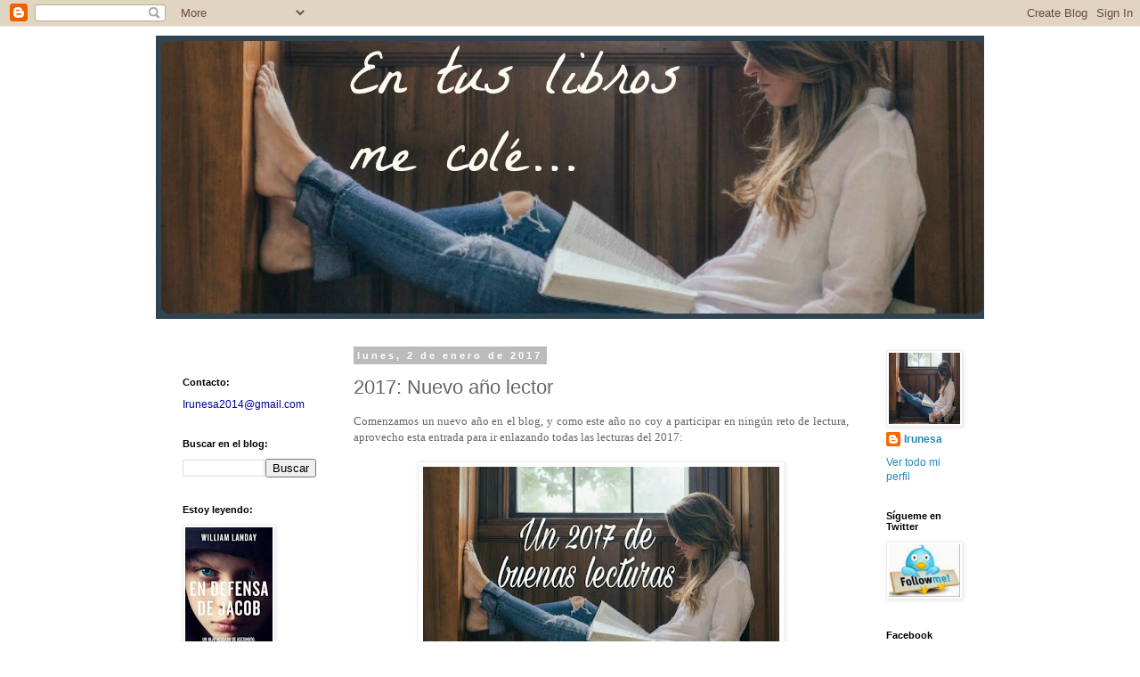

--- FILE ---
content_type: text/html; charset=UTF-8
request_url: https://entuslibrosmecole.blogspot.com/2017/01/2017-nuevo-ano-lector.html?showComment=1483353210125
body_size: 30984
content:
<!DOCTYPE html>
<html class='v2' dir='ltr' lang='es'>
<head>
<link href='https://www.blogger.com/static/v1/widgets/4128112664-css_bundle_v2.css' rel='stylesheet' type='text/css'/>
<meta content='width=1100' name='viewport'/>
<meta content='text/html; charset=UTF-8' http-equiv='Content-Type'/>
<meta content='blogger' name='generator'/>
<link href='https://entuslibrosmecole.blogspot.com/favicon.ico' rel='icon' type='image/x-icon'/>
<link href='http://entuslibrosmecole.blogspot.com/2017/01/2017-nuevo-ano-lector.html' rel='canonical'/>
<link rel="alternate" type="application/atom+xml" title="En tus libros me colé - Atom" href="https://entuslibrosmecole.blogspot.com/feeds/posts/default" />
<link rel="alternate" type="application/rss+xml" title="En tus libros me colé - RSS" href="https://entuslibrosmecole.blogspot.com/feeds/posts/default?alt=rss" />
<link rel="service.post" type="application/atom+xml" title="En tus libros me colé - Atom" href="https://www.blogger.com/feeds/2512566868735627318/posts/default" />

<link rel="alternate" type="application/atom+xml" title="En tus libros me colé - Atom" href="https://entuslibrosmecole.blogspot.com/feeds/1536070498939432089/comments/default" />
<!--Can't find substitution for tag [blog.ieCssRetrofitLinks]-->
<link href='https://blogger.googleusercontent.com/img/b/R29vZ2xl/AVvXsEil2D68Wq5LLi9scKwIZ-_PSNKT-NfuvITHJthFB77qexD5fUeY29yNyPq0XuTM7cbXPFBWiWRjs7KO_2rhQvpvCkh6Uarpbo4pCEC9WRu-qufP-4WYk1heMRBo-FAyeJnjH8fAKPmWmvY/s400/1+%25281%2529.jpg' rel='image_src'/>
<meta content='http://entuslibrosmecole.blogspot.com/2017/01/2017-nuevo-ano-lector.html' property='og:url'/>
<meta content='2017: Nuevo año lector' property='og:title'/>
<meta content='&quot;Blog sobre reseñas literarias y opiniones de libros&quot;' property='og:description'/>
<meta content='https://blogger.googleusercontent.com/img/b/R29vZ2xl/AVvXsEil2D68Wq5LLi9scKwIZ-_PSNKT-NfuvITHJthFB77qexD5fUeY29yNyPq0XuTM7cbXPFBWiWRjs7KO_2rhQvpvCkh6Uarpbo4pCEC9WRu-qufP-4WYk1heMRBo-FAyeJnjH8fAKPmWmvY/w1200-h630-p-k-no-nu/1+%25281%2529.jpg' property='og:image'/>
<title>En tus libros me colé: 2017: Nuevo año lector</title>
<style id='page-skin-1' type='text/css'><!--
/*
-----------------------------------------------
Blogger Template Style
Name:     Simple
Designer: Blogger
URL:      www.blogger.com
----------------------------------------------- */
/* Content
----------------------------------------------- */
body {
font: normal normal 12px 'Trebuchet MS', Trebuchet, Verdana, sans-serif;
color: #666666;
background: #ffffff none repeat scroll top left;
padding: 0 0 0 0;
}
html body .region-inner {
min-width: 0;
max-width: 100%;
width: auto;
}
h2 {
font-size: 22px;
}
a:link {
text-decoration:none;
color: #2288bb;
}
a:visited {
text-decoration:none;
color: #888888;
}
a:hover {
text-decoration:underline;
color: #33aaff;
}
.body-fauxcolumn-outer .fauxcolumn-inner {
background: transparent none repeat scroll top left;
_background-image: none;
}
.body-fauxcolumn-outer .cap-top {
position: absolute;
z-index: 1;
height: 400px;
width: 100%;
}
.body-fauxcolumn-outer .cap-top .cap-left {
width: 100%;
background: transparent none repeat-x scroll top left;
_background-image: none;
}
.content-outer {
-moz-box-shadow: 0 0 0 rgba(0, 0, 0, .15);
-webkit-box-shadow: 0 0 0 rgba(0, 0, 0, .15);
-goog-ms-box-shadow: 0 0 0 #333333;
box-shadow: 0 0 0 rgba(0, 0, 0, .15);
margin-bottom: 1px;
}
.content-inner {
padding: 10px 40px;
}
.content-inner {
background-color: #ffffff;
}
/* Header
----------------------------------------------- */
.header-outer {
background: transparent none repeat-x scroll 0 -400px;
_background-image: none;
}
.Header h1 {
font: normal normal 40px 'Trebuchet MS',Trebuchet,Verdana,sans-serif;
color: #000000;
text-shadow: 0 0 0 rgba(0, 0, 0, .2);
}
.Header h1 a {
color: #000000;
}
.Header .description {
font-size: 18px;
color: #000000;
}
.header-inner .Header .titlewrapper {
padding: 22px 0;
}
.header-inner .Header .descriptionwrapper {
padding: 0 0;
}
/* Tabs
----------------------------------------------- */
.tabs-inner .section:first-child {
border-top: 0 solid #dddddd;
}
.tabs-inner .section:first-child ul {
margin-top: -1px;
border-top: 1px solid #dddddd;
border-left: 1px solid #dddddd;
border-right: 1px solid #dddddd;
}
.tabs-inner .widget ul {
background: transparent none repeat-x scroll 0 -800px;
_background-image: none;
border-bottom: 1px solid #dddddd;
margin-top: 0;
margin-left: -30px;
margin-right: -30px;
}
.tabs-inner .widget li a {
display: inline-block;
padding: .6em 1em;
font: normal normal 12px 'Trebuchet MS', Trebuchet, Verdana, sans-serif;
color: #000000;
border-left: 1px solid #ffffff;
border-right: 1px solid #dddddd;
}
.tabs-inner .widget li:first-child a {
border-left: none;
}
.tabs-inner .widget li.selected a, .tabs-inner .widget li a:hover {
color: #000000;
background-color: #eeeeee;
text-decoration: none;
}
/* Columns
----------------------------------------------- */
.main-outer {
border-top: 0 solid transparent;
}
.fauxcolumn-left-outer .fauxcolumn-inner {
border-right: 1px solid transparent;
}
.fauxcolumn-right-outer .fauxcolumn-inner {
border-left: 1px solid transparent;
}
/* Headings
----------------------------------------------- */
div.widget > h2,
div.widget h2.title {
margin: 0 0 1em 0;
font: normal bold 11px 'Trebuchet MS',Trebuchet,Verdana,sans-serif;
color: #000000;
}
/* Widgets
----------------------------------------------- */
.widget .zippy {
color: #999999;
text-shadow: 2px 2px 1px rgba(0, 0, 0, .1);
}
.widget .popular-posts ul {
list-style: none;
}
/* Posts
----------------------------------------------- */
h2.date-header {
font: normal bold 11px Arial, Tahoma, Helvetica, FreeSans, sans-serif;
}
.date-header span {
background-color: #bbbbbb;
color: #ffffff;
padding: 0.4em;
letter-spacing: 3px;
margin: inherit;
}
.main-inner {
padding-top: 35px;
padding-bottom: 65px;
}
.main-inner .column-center-inner {
padding: 0 0;
}
.main-inner .column-center-inner .section {
margin: 0 1em;
}
.post {
margin: 0 0 45px 0;
}
h3.post-title, .comments h4 {
font: normal normal 22px 'Trebuchet MS',Trebuchet,Verdana,sans-serif;
margin: .75em 0 0;
}
.post-body {
font-size: 110%;
line-height: 1.4;
position: relative;
}
.post-body img, .post-body .tr-caption-container, .Profile img, .Image img,
.BlogList .item-thumbnail img {
padding: 2px;
background: #ffffff;
border: 1px solid #eeeeee;
-moz-box-shadow: 1px 1px 5px rgba(0, 0, 0, .1);
-webkit-box-shadow: 1px 1px 5px rgba(0, 0, 0, .1);
box-shadow: 1px 1px 5px rgba(0, 0, 0, .1);
}
.post-body img, .post-body .tr-caption-container {
padding: 5px;
}
.post-body .tr-caption-container {
color: #666666;
}
.post-body .tr-caption-container img {
padding: 0;
background: transparent;
border: none;
-moz-box-shadow: 0 0 0 rgba(0, 0, 0, .1);
-webkit-box-shadow: 0 0 0 rgba(0, 0, 0, .1);
box-shadow: 0 0 0 rgba(0, 0, 0, .1);
}
.post-header {
margin: 0 0 1.5em;
line-height: 1.6;
font-size: 90%;
}
.post-footer {
margin: 20px -2px 0;
padding: 5px 10px;
color: #666666;
background-color: #eeeeee;
border-bottom: 1px solid #eeeeee;
line-height: 1.6;
font-size: 90%;
}
#comments .comment-author {
padding-top: 1.5em;
border-top: 1px solid transparent;
background-position: 0 1.5em;
}
#comments .comment-author:first-child {
padding-top: 0;
border-top: none;
}
.avatar-image-container {
margin: .2em 0 0;
}
#comments .avatar-image-container img {
border: 1px solid #eeeeee;
}
/* Comments
----------------------------------------------- */
.comments .comments-content .icon.blog-author {
background-repeat: no-repeat;
background-image: url([data-uri]);
}
.comments .comments-content .loadmore a {
border-top: 1px solid #999999;
border-bottom: 1px solid #999999;
}
.comments .comment-thread.inline-thread {
background-color: #eeeeee;
}
.comments .continue {
border-top: 2px solid #999999;
}
/* Accents
---------------------------------------------- */
.section-columns td.columns-cell {
border-left: 1px solid transparent;
}
.blog-pager {
background: transparent url(https://resources.blogblog.com/blogblog/data/1kt/simple/paging_dot.png) repeat-x scroll top center;
}
.blog-pager-older-link, .home-link,
.blog-pager-newer-link {
background-color: #ffffff;
padding: 5px;
}
.footer-outer {
border-top: 1px dashed #bbbbbb;
}
/* Mobile
----------------------------------------------- */
body.mobile  {
background-size: auto;
}
.mobile .body-fauxcolumn-outer {
background: transparent none repeat scroll top left;
}
.mobile .body-fauxcolumn-outer .cap-top {
background-size: 100% auto;
}
.mobile .content-outer {
-webkit-box-shadow: 0 0 3px rgba(0, 0, 0, .15);
box-shadow: 0 0 3px rgba(0, 0, 0, .15);
}
.mobile .tabs-inner .widget ul {
margin-left: 0;
margin-right: 0;
}
.mobile .post {
margin: 0;
}
.mobile .main-inner .column-center-inner .section {
margin: 0;
}
.mobile .date-header span {
padding: 0.1em 10px;
margin: 0 -10px;
}
.mobile h3.post-title {
margin: 0;
}
.mobile .blog-pager {
background: transparent none no-repeat scroll top center;
}
.mobile .footer-outer {
border-top: none;
}
.mobile .main-inner, .mobile .footer-inner {
background-color: #ffffff;
}
.mobile-index-contents {
color: #666666;
}
.mobile-link-button {
background-color: #2288bb;
}
.mobile-link-button a:link, .mobile-link-button a:visited {
color: #ffffff;
}
.mobile .tabs-inner .section:first-child {
border-top: none;
}
.mobile .tabs-inner .PageList .widget-content {
background-color: #eeeeee;
color: #000000;
border-top: 1px solid #dddddd;
border-bottom: 1px solid #dddddd;
}
.mobile .tabs-inner .PageList .widget-content .pagelist-arrow {
border-left: 1px solid #dddddd;
}

--></style>
<style id='template-skin-1' type='text/css'><!--
body {
min-width: 1010px;
}
.content-outer, .content-fauxcolumn-outer, .region-inner {
min-width: 1010px;
max-width: 1010px;
_width: 1010px;
}
.main-inner .columns {
padding-left: 210px;
padding-right: 140px;
}
.main-inner .fauxcolumn-center-outer {
left: 210px;
right: 140px;
/* IE6 does not respect left and right together */
_width: expression(this.parentNode.offsetWidth -
parseInt("210px") -
parseInt("140px") + 'px');
}
.main-inner .fauxcolumn-left-outer {
width: 210px;
}
.main-inner .fauxcolumn-right-outer {
width: 140px;
}
.main-inner .column-left-outer {
width: 210px;
right: 100%;
margin-left: -210px;
}
.main-inner .column-right-outer {
width: 140px;
margin-right: -140px;
}
#layout {
min-width: 0;
}
#layout .content-outer {
min-width: 0;
width: 800px;
}
#layout .region-inner {
min-width: 0;
width: auto;
}
body#layout div.add_widget {
padding: 8px;
}
body#layout div.add_widget a {
margin-left: 32px;
}
--></style>
<link href='https://www.blogger.com/dyn-css/authorization.css?targetBlogID=2512566868735627318&amp;zx=bc98e4b2-40dc-4a06-bd94-b08fe8c1b6e3' media='none' onload='if(media!=&#39;all&#39;)media=&#39;all&#39;' rel='stylesheet'/><noscript><link href='https://www.blogger.com/dyn-css/authorization.css?targetBlogID=2512566868735627318&amp;zx=bc98e4b2-40dc-4a06-bd94-b08fe8c1b6e3' rel='stylesheet'/></noscript>
<meta name='google-adsense-platform-account' content='ca-host-pub-1556223355139109'/>
<meta name='google-adsense-platform-domain' content='blogspot.com'/>

</head>
<body class='loading variant-simplysimple'>
<div class='navbar section' id='navbar' name='Barra de navegación'><div class='widget Navbar' data-version='1' id='Navbar1'><script type="text/javascript">
    function setAttributeOnload(object, attribute, val) {
      if(window.addEventListener) {
        window.addEventListener('load',
          function(){ object[attribute] = val; }, false);
      } else {
        window.attachEvent('onload', function(){ object[attribute] = val; });
      }
    }
  </script>
<div id="navbar-iframe-container"></div>
<script type="text/javascript" src="https://apis.google.com/js/platform.js"></script>
<script type="text/javascript">
      gapi.load("gapi.iframes:gapi.iframes.style.bubble", function() {
        if (gapi.iframes && gapi.iframes.getContext) {
          gapi.iframes.getContext().openChild({
              url: 'https://www.blogger.com/navbar/2512566868735627318?po\x3d1536070498939432089\x26origin\x3dhttps://entuslibrosmecole.blogspot.com',
              where: document.getElementById("navbar-iframe-container"),
              id: "navbar-iframe"
          });
        }
      });
    </script><script type="text/javascript">
(function() {
var script = document.createElement('script');
script.type = 'text/javascript';
script.src = '//pagead2.googlesyndication.com/pagead/js/google_top_exp.js';
var head = document.getElementsByTagName('head')[0];
if (head) {
head.appendChild(script);
}})();
</script>
</div></div>
<div class='body-fauxcolumns'>
<div class='fauxcolumn-outer body-fauxcolumn-outer'>
<div class='cap-top'>
<div class='cap-left'></div>
<div class='cap-right'></div>
</div>
<div class='fauxborder-left'>
<div class='fauxborder-right'></div>
<div class='fauxcolumn-inner'>
</div>
</div>
<div class='cap-bottom'>
<div class='cap-left'></div>
<div class='cap-right'></div>
</div>
</div>
</div>
<div class='content'>
<div class='content-fauxcolumns'>
<div class='fauxcolumn-outer content-fauxcolumn-outer'>
<div class='cap-top'>
<div class='cap-left'></div>
<div class='cap-right'></div>
</div>
<div class='fauxborder-left'>
<div class='fauxborder-right'></div>
<div class='fauxcolumn-inner'>
</div>
</div>
<div class='cap-bottom'>
<div class='cap-left'></div>
<div class='cap-right'></div>
</div>
</div>
</div>
<div class='content-outer'>
<div class='content-cap-top cap-top'>
<div class='cap-left'></div>
<div class='cap-right'></div>
</div>
<div class='fauxborder-left content-fauxborder-left'>
<div class='fauxborder-right content-fauxborder-right'></div>
<div class='content-inner'>
<header>
<div class='header-outer'>
<div class='header-cap-top cap-top'>
<div class='cap-left'></div>
<div class='cap-right'></div>
</div>
<div class='fauxborder-left header-fauxborder-left'>
<div class='fauxborder-right header-fauxborder-right'></div>
<div class='region-inner header-inner'>
<div class='header section' id='header' name='Cabecera'><div class='widget Header' data-version='1' id='Header1'>
<div id='header-inner'>
<a href='https://entuslibrosmecole.blogspot.com/' style='display: block'>
<img alt='En tus libros me colé' height='318px; ' id='Header1_headerimg' src='https://blogger.googleusercontent.com/img/b/R29vZ2xl/AVvXsEj5alp_2D9iBapUpdYAR9k-sjHOK1tK7GroFsYIdQvPUMDFgpskbKWaZIO1gJOCdmjrJ22QRnWuypHgaMe99kYxn6uL0CLgpert55EWaHWNYQlZlZAVlYa2Vs0vkbIU51tl21kE3zfDLLI/s935/PicMonkey+Collage+azul+definitivo+con+letras.jpg' style='display: block' width='935px; '/>
</a>
</div>
</div></div>
</div>
</div>
<div class='header-cap-bottom cap-bottom'>
<div class='cap-left'></div>
<div class='cap-right'></div>
</div>
</div>
</header>
<div class='tabs-outer'>
<div class='tabs-cap-top cap-top'>
<div class='cap-left'></div>
<div class='cap-right'></div>
</div>
<div class='fauxborder-left tabs-fauxborder-left'>
<div class='fauxborder-right tabs-fauxborder-right'></div>
<div class='region-inner tabs-inner'>
<div class='tabs no-items section' id='crosscol' name='Multicolumnas'></div>
<div class='tabs no-items section' id='crosscol-overflow' name='Cross-Column 2'></div>
</div>
</div>
<div class='tabs-cap-bottom cap-bottom'>
<div class='cap-left'></div>
<div class='cap-right'></div>
</div>
</div>
<div class='main-outer'>
<div class='main-cap-top cap-top'>
<div class='cap-left'></div>
<div class='cap-right'></div>
</div>
<div class='fauxborder-left main-fauxborder-left'>
<div class='fauxborder-right main-fauxborder-right'></div>
<div class='region-inner main-inner'>
<div class='columns fauxcolumns'>
<div class='fauxcolumn-outer fauxcolumn-center-outer'>
<div class='cap-top'>
<div class='cap-left'></div>
<div class='cap-right'></div>
</div>
<div class='fauxborder-left'>
<div class='fauxborder-right'></div>
<div class='fauxcolumn-inner'>
</div>
</div>
<div class='cap-bottom'>
<div class='cap-left'></div>
<div class='cap-right'></div>
</div>
</div>
<div class='fauxcolumn-outer fauxcolumn-left-outer'>
<div class='cap-top'>
<div class='cap-left'></div>
<div class='cap-right'></div>
</div>
<div class='fauxborder-left'>
<div class='fauxborder-right'></div>
<div class='fauxcolumn-inner'>
</div>
</div>
<div class='cap-bottom'>
<div class='cap-left'></div>
<div class='cap-right'></div>
</div>
</div>
<div class='fauxcolumn-outer fauxcolumn-right-outer'>
<div class='cap-top'>
<div class='cap-left'></div>
<div class='cap-right'></div>
</div>
<div class='fauxborder-left'>
<div class='fauxborder-right'></div>
<div class='fauxcolumn-inner'>
</div>
</div>
<div class='cap-bottom'>
<div class='cap-left'></div>
<div class='cap-right'></div>
</div>
</div>
<!-- corrects IE6 width calculation -->
<div class='columns-inner'>
<div class='column-center-outer'>
<div class='column-center-inner'>
<div class='main section' id='main' name='Principal'><div class='widget Blog' data-version='1' id='Blog1'>
<div class='blog-posts hfeed'>

          <div class="date-outer">
        
<h2 class='date-header'><span>lunes, 2 de enero de 2017</span></h2>

          <div class="date-posts">
        
<div class='post-outer'>
<div class='post hentry uncustomized-post-template' itemprop='blogPost' itemscope='itemscope' itemtype='http://schema.org/BlogPosting'>
<meta content='https://blogger.googleusercontent.com/img/b/R29vZ2xl/AVvXsEil2D68Wq5LLi9scKwIZ-_PSNKT-NfuvITHJthFB77qexD5fUeY29yNyPq0XuTM7cbXPFBWiWRjs7KO_2rhQvpvCkh6Uarpbo4pCEC9WRu-qufP-4WYk1heMRBo-FAyeJnjH8fAKPmWmvY/s400/1+%25281%2529.jpg' itemprop='image_url'/>
<meta content='2512566868735627318' itemprop='blogId'/>
<meta content='1536070498939432089' itemprop='postId'/>
<a name='1536070498939432089'></a>
<h3 class='post-title entry-title' itemprop='name'>
2017: Nuevo año lector
</h3>
<div class='post-header'>
<div class='post-header-line-1'></div>
</div>
<div class='post-body entry-content' id='post-body-1536070498939432089' itemprop='description articleBody'>
<div style="text-align: justify;">
<span style="font-family: &quot;georgia&quot; , &quot;times new roman&quot; , serif;">Comenzamos un nuevo año en el blog, y como este año no coy a participar en ningún reto de lectura, aprovecho esta entrada para ir enlazando todas las lecturas del 2017:</span></div>
<div style="text-align: justify;">
<span style="font-family: &quot;georgia&quot; , &quot;times new roman&quot; , serif;"><br /></span></div>
<div style="text-align: justify;">
<div class="separator" style="clear: both; text-align: center;">
<a href="https://blogger.googleusercontent.com/img/b/R29vZ2xl/AVvXsEil2D68Wq5LLi9scKwIZ-_PSNKT-NfuvITHJthFB77qexD5fUeY29yNyPq0XuTM7cbXPFBWiWRjs7KO_2rhQvpvCkh6Uarpbo4pCEC9WRu-qufP-4WYk1heMRBo-FAyeJnjH8fAKPmWmvY/s1600/1+%25281%2529.jpg" imageanchor="1" style="margin-left: 1em; margin-right: 1em;"><img border="0" height="266" src="https://blogger.googleusercontent.com/img/b/R29vZ2xl/AVvXsEil2D68Wq5LLi9scKwIZ-_PSNKT-NfuvITHJthFB77qexD5fUeY29yNyPq0XuTM7cbXPFBWiWRjs7KO_2rhQvpvCkh6Uarpbo4pCEC9WRu-qufP-4WYk1heMRBo-FAyeJnjH8fAKPmWmvY/s400/1+%25281%2529.jpg" width="400" /></a></div>
</div>
<div style="text-align: justify;">
<div style="text-align: center;">
<u><b><span style="font-family: &quot;georgia&quot; , &quot;times new roman&quot; , serif;">Lecturas del 2017:</span></b></u></div>
</div>
<div style="text-align: justify;">
<div style="text-align: center;">
<br /></div>
<div class="separator" style="clear: both; text-align: center;">
<span style="font-family: &quot;georgia&quot; , &quot;times new roman&quot; , serif;">1-El carbonero</span></div>
<div class="separator" style="clear: both; text-align: center;">
<span style="font-family: &quot;georgia&quot; , &quot;times new roman&quot; , serif;">2-<a href="http://entuslibrosmecole.blogspot.com.es/2017/02/nada-de-carmen-laforet.html">Nada</a></span></div>
<div class="separator" style="clear: both; text-align: center;">
<span style="font-family: &quot;georgia&quot; , &quot;times new roman&quot; , serif;">3-<a href="http://entuslibrosmecole.blogspot.com.es/2017/01/las-siete-hermanas-de-lucinda-riley.html">Las siete hermanas</a></span></div>
<div class="separator" style="clear: both; text-align: center;">
<span style="font-family: &quot;georgia&quot; , &quot;times new roman&quot; , serif;">4-<a href="http://entuslibrosmecole.blogspot.com.es/2017/01/la-hermana-tormenta-de-lucinda-riley.html">La hermana tormenta</a></span></div>
<div class="separator" style="clear: both; text-align: center;">
<span style="font-family: &quot;georgia&quot; , &quot;times new roman&quot; , serif;">5-<a href="http://entuslibrosmecole.blogspot.com.es/2017/02/dias-sin-hambre-delphine-de-vigan.html">Días sin hambre</a></span></div>
<div class="separator" style="clear: both; text-align: center;">
<span style="font-family: &quot;georgia&quot; , &quot;times new roman&quot; , serif;">6-<a href="http://entuslibrosmecole.blogspot.com.es/2017/02/la-mano-izquierda-de-peter-pan-de.html">La mano izquierda de Peter Pan</a></span></div>
<div class="separator" style="clear: both; text-align: center;">
<span style="font-family: &quot;georgia&quot; , &quot;times new roman&quot; , serif;">7-<a href="http://entuslibrosmecole.blogspot.com.es/2017/02/la-hora-de-la-arana-de-james-patterson.html">La hora de la araña</a></span></div>
<div class="separator" style="clear: both; text-align: center;">
<span style="font-family: &quot;georgia&quot; , &quot;times new roman&quot; , serif;">8-<a href="http://entuslibrosmecole.blogspot.com.es/2017/01/la-escritora-de-carmen-conde.html">La escritora</a></span></div>
<div style="text-align: center;">
<span style="font-family: &quot;georgia&quot; , &quot;times new roman&quot; , serif;">9-<a href="http://entuslibrosmecole.blogspot.com.es/2017/02/la-sirena-de-gibraltar-de-leandro-perez.html">La sirena de Gibraltar</a></span></div>
<div style="text-align: center;">
<span style="font-family: &quot;georgia&quot; , &quot;times new roman&quot; , serif;">10-<a href="http://entuslibrosmecole.blogspot.com.es/2017/02/muertos-prescindibles-de-hjortth.html">Muertos Prescindibles</a></span></div>
<div style="text-align: center;">
<span style="font-family: &quot;georgia&quot; , &quot;times new roman&quot; , serif;">11-<a href="http://entuslibrosmecole.blogspot.com.es/2017/02/oskarbi-21.html">Oskarbi 21</a></span></div>
<div style="text-align: center;">
<span style="font-family: &quot;georgia&quot; , &quot;times new roman&quot; , serif;">12-<a href="http://entuslibrosmecole.blogspot.com.es/2017/02/el-amor-que-te-mereces-de-daria-bignardi.html">El amor que te mereces</a></span></div>
<div style="text-align: center;">
<span style="font-family: &quot;georgia&quot; , &quot;times new roman&quot; , serif;">13-<a href="http://entuslibrosmecole.blogspot.com.es/2017/03/el-objetivo-del-crimen-de-xrtrigo.html">El objetivo del crimen</a></span></div>
<div style="text-align: center;">
<span style="font-family: &quot;georgia&quot; , &quot;times new roman&quot; , serif;">14-<a href="http://entuslibrosmecole.blogspot.com.es/2017/03/una-vista-del-puerto-de-elizabeth-taylor.html">Una vista del puerto</a></span></div>
<div style="text-align: center;">
<span style="font-family: &quot;georgia&quot; , &quot;times new roman&quot; , serif;">15-La pareja de al lado</span></div>
<div style="text-align: center;">
<span style="font-family: &quot;georgia&quot; , &quot;times new roman&quot; , serif;">16-<a href="http://entuslibrosmecole.blogspot.com.es/2017/03/entre-el-cielo-y-lu-lorraine-fouchet.html">Entre el cielo y Lu</a></span></div>
<div style="text-align: center;">
<span style="font-family: &quot;georgia&quot; , &quot;times new roman&quot; , serif;">17-<a href="http://entuslibrosmecole.blogspot.com.es/2017/03/el-baile-de-las-luciernagas-kristin.html">El baile de las luciérnagas</a></span><br />
<div class="separator" style="clear: both;">
<span style="font-family: &quot;georgia&quot; , &quot;times new roman&quot; , serif;">18-<a href="http://entuslibrosmecole.blogspot.com.es/2017/03/el-dia-que-se-perdio-la-cordura-de.html">El día que se perdió la cordura</a></span></div>
<div class="separator" style="clear: both;">
<span style="font-family: &quot;georgia&quot; , &quot;times new roman&quot; , serif;">19-<a href="http://entuslibrosmecole.blogspot.com.es/2017/03/el-ultimo-akelarre-de-ibon-martin.html">El último akelarre</a></span></div>
<div class="separator" style="clear: both;">
<span style="font-family: &quot;georgia&quot; , &quot;times new roman&quot; , serif;">20-<a href="http://entuslibrosmecole.blogspot.com.es/2017/03/ana-de-roberto-santiago.html">Ana</a></span></div>
<div class="separator" style="clear: both;">
<span style="font-family: &quot;georgia&quot; , &quot;times new roman&quot; , serif;">21-<a href="http://entuslibrosmecole.blogspot.com.es/2017/03/la-figurante-de-b-jehoshua.html">La figurante</a></span></div>
<div class="separator" style="clear: both;">
<span style="font-family: &quot;georgia&quot; , &quot;times new roman&quot; , serif;">22-<a href="http://entuslibrosmecole.blogspot.com.es/2017/03/el-legado-de-sybille-bedford.html">El legado</a></span></div>
<div class="separator" style="clear: both;">
<span style="font-family: &quot;georgia&quot; , &quot;times new roman&quot; , serif;">23-<a href="http://entuslibrosmecole.blogspot.com.es/2017/04/la-hermana-sombra-de-lucinda-riley.html">La hermana sombra</a></span></div>
<div class="separator" style="clear: both;">
<span style="font-family: &quot;georgia&quot; , &quot;times new roman&quot; , serif;">24-<a href="http://entuslibrosmecole.blogspot.com.es/2017/04/un-lugar-donde-ir-de-maria-oruna.html">Un lugar a donde ir</a></span></div>
<div class="separator" style="clear: both;">
<span style="font-family: &quot;georgia&quot; , &quot;times new roman&quot; , serif;">25--A grandes males</span></div>
<span style="font-family: &quot;georgia&quot; , &quot;times new roman&quot; , serif;">26--<a href="http://entuslibrosmecole.blogspot.com.es/2017/04/el-espia-del-rey-de-jose-calvo-poyato.html">El espía del Rey</a></span><br />
<span style="font-family: &quot;georgia&quot; , &quot;times new roman&quot; , serif;">27-<a href="http://entuslibrosmecole.blogspot.com.es/2017/05/media-vida-de-care-santos.html">Media Vida</a></span><br />
<span style="font-family: &quot;georgia&quot; , &quot;times new roman&quot; , serif;">28-<a href="http://entuslibrosmecole.blogspot.com.es/2017/04/la-rueda-del-olvido-de-cari-arino.html">La rueda del olvido</a></span><br />
<span style="font-family: &quot;georgia&quot; , &quot;times new roman&quot; , serif;">29-<a href="http://entuslibrosmecole.blogspot.com.es/2017/05/la-vida-invisible-de-euridice-gusmao.html">La vida invisible de Eurídice Gusmâo</a></span><br />
<span style="font-family: &quot;georgia&quot; , &quot;times new roman&quot; , serif;">30-<a href="http://entuslibrosmecole.blogspot.com.es/2017/05/los-ritos-del-agua-eva-g-saenz-de-urtuti.html">Los ritos del agua</a></span><br />
<span style="font-family: &quot;georgia&quot; , &quot;times new roman&quot; , serif;">31-A menos de cinco centímetros</span><br />
<span style="font-family: georgia, times new roman, serif;">32-<a href="http://entuslibrosmecole.blogspot.com.es/2017/05/la-oscura-luz-del-sol-de-medianoche.html">La oscura luz del sol de medianoche</a></span><br />
<span style="font-family: georgia, times new roman, serif;">33-<a href="http://entuslibrosmecole.blogspot.com.es/2017/05/largo-invierno-en-pais-juan-vilches.html">Largo invierno en París</a></span><br />
<span style="font-family: georgia, times new roman, serif;">34-<a href="http://entuslibrosmecole.blogspot.com.es/2017/06/el-extrano-verano-de-tom-harvey.html">El extraño verano de Tom Harvey</a></span><br />
<span style="font-family: georgia, times new roman, serif;">35-<a href="http://entuslibrosmecole.blogspot.com.es/2017/06/la-noche-que-no-paro-de-llover-laura.html">La noche que no paró de llover&nbsp;</a></span><br />
<span style="font-family: &quot;georgia&quot; , &quot;times new roman&quot; , serif;"></span><br />
<span style="font-family: georgia, times new roman, serif;">36-Desaparecido</span><br />
<div class="separator" style="clear: both;">
<span style="font-family: &quot;georgia&quot; , &quot;times new roman&quot; , serif;"></span></div>
<br /></div>
<div>
<br /></div>
</div>
<div style='clear: both;'></div>
</div>
<div class='post-footer'>
<div class='post-footer-line post-footer-line-1'>
<span class='post-author vcard'>
Publicado por
<span class='fn' itemprop='author' itemscope='itemscope' itemtype='http://schema.org/Person'>
<meta content='https://www.blogger.com/profile/06914217716627938629' itemprop='url'/>
<a class='g-profile' href='https://www.blogger.com/profile/06914217716627938629' rel='author' title='author profile'>
<span itemprop='name'>Irunesa</span>
</a>
</span>
</span>
<span class='post-timestamp'>
en
<meta content='http://entuslibrosmecole.blogspot.com/2017/01/2017-nuevo-ano-lector.html' itemprop='url'/>
<a class='timestamp-link' href='https://entuslibrosmecole.blogspot.com/2017/01/2017-nuevo-ano-lector.html' rel='bookmark' title='permanent link'><abbr class='published' itemprop='datePublished' title='2017-01-02T07:00:00+01:00'>7:00</abbr></a>
</span>
<span class='post-comment-link'>
</span>
<span class='post-icons'>
<span class='item-control blog-admin pid-563552358'>
<a href='https://www.blogger.com/post-edit.g?blogID=2512566868735627318&postID=1536070498939432089&from=pencil' title='Editar entrada'>
<img alt='' class='icon-action' height='18' src='https://resources.blogblog.com/img/icon18_edit_allbkg.gif' width='18'/>
</a>
</span>
</span>
<div class='post-share-buttons goog-inline-block'>
<a class='goog-inline-block share-button sb-email' href='https://www.blogger.com/share-post.g?blogID=2512566868735627318&postID=1536070498939432089&target=email' target='_blank' title='Enviar por correo electrónico'><span class='share-button-link-text'>Enviar por correo electrónico</span></a><a class='goog-inline-block share-button sb-blog' href='https://www.blogger.com/share-post.g?blogID=2512566868735627318&postID=1536070498939432089&target=blog' onclick='window.open(this.href, "_blank", "height=270,width=475"); return false;' target='_blank' title='Escribe un blog'><span class='share-button-link-text'>Escribe un blog</span></a><a class='goog-inline-block share-button sb-twitter' href='https://www.blogger.com/share-post.g?blogID=2512566868735627318&postID=1536070498939432089&target=twitter' target='_blank' title='Compartir en X'><span class='share-button-link-text'>Compartir en X</span></a><a class='goog-inline-block share-button sb-facebook' href='https://www.blogger.com/share-post.g?blogID=2512566868735627318&postID=1536070498939432089&target=facebook' onclick='window.open(this.href, "_blank", "height=430,width=640"); return false;' target='_blank' title='Compartir con Facebook'><span class='share-button-link-text'>Compartir con Facebook</span></a><a class='goog-inline-block share-button sb-pinterest' href='https://www.blogger.com/share-post.g?blogID=2512566868735627318&postID=1536070498939432089&target=pinterest' target='_blank' title='Compartir en Pinterest'><span class='share-button-link-text'>Compartir en Pinterest</span></a>
</div>
</div>
<div class='post-footer-line post-footer-line-2'>
<span class='post-labels'>
Etiquetas:
<a href='https://entuslibrosmecole.blogspot.com/search/label/Lecturas%202017' rel='tag'>Lecturas 2017</a>
</span>
</div>
<div class='post-footer-line post-footer-line-3'>
<span class='post-location'>
</span>
</div>
</div>
</div>
<div class='comments' id='comments'>
<a name='comments'></a>
<h4>30 comentarios:</h4>
<div class='comments-content'>
<script async='async' src='' type='text/javascript'></script>
<script type='text/javascript'>
    (function() {
      var items = null;
      var msgs = null;
      var config = {};

// <![CDATA[
      var cursor = null;
      if (items && items.length > 0) {
        cursor = parseInt(items[items.length - 1].timestamp) + 1;
      }

      var bodyFromEntry = function(entry) {
        var text = (entry &&
                    ((entry.content && entry.content.$t) ||
                     (entry.summary && entry.summary.$t))) ||
            '';
        if (entry && entry.gd$extendedProperty) {
          for (var k in entry.gd$extendedProperty) {
            if (entry.gd$extendedProperty[k].name == 'blogger.contentRemoved') {
              return '<span class="deleted-comment">' + text + '</span>';
            }
          }
        }
        return text;
      }

      var parse = function(data) {
        cursor = null;
        var comments = [];
        if (data && data.feed && data.feed.entry) {
          for (var i = 0, entry; entry = data.feed.entry[i]; i++) {
            var comment = {};
            // comment ID, parsed out of the original id format
            var id = /blog-(\d+).post-(\d+)/.exec(entry.id.$t);
            comment.id = id ? id[2] : null;
            comment.body = bodyFromEntry(entry);
            comment.timestamp = Date.parse(entry.published.$t) + '';
            if (entry.author && entry.author.constructor === Array) {
              var auth = entry.author[0];
              if (auth) {
                comment.author = {
                  name: (auth.name ? auth.name.$t : undefined),
                  profileUrl: (auth.uri ? auth.uri.$t : undefined),
                  avatarUrl: (auth.gd$image ? auth.gd$image.src : undefined)
                };
              }
            }
            if (entry.link) {
              if (entry.link[2]) {
                comment.link = comment.permalink = entry.link[2].href;
              }
              if (entry.link[3]) {
                var pid = /.*comments\/default\/(\d+)\?.*/.exec(entry.link[3].href);
                if (pid && pid[1]) {
                  comment.parentId = pid[1];
                }
              }
            }
            comment.deleteclass = 'item-control blog-admin';
            if (entry.gd$extendedProperty) {
              for (var k in entry.gd$extendedProperty) {
                if (entry.gd$extendedProperty[k].name == 'blogger.itemClass') {
                  comment.deleteclass += ' ' + entry.gd$extendedProperty[k].value;
                } else if (entry.gd$extendedProperty[k].name == 'blogger.displayTime') {
                  comment.displayTime = entry.gd$extendedProperty[k].value;
                }
              }
            }
            comments.push(comment);
          }
        }
        return comments;
      };

      var paginator = function(callback) {
        if (hasMore()) {
          var url = config.feed + '?alt=json&v=2&orderby=published&reverse=false&max-results=50';
          if (cursor) {
            url += '&published-min=' + new Date(cursor).toISOString();
          }
          window.bloggercomments = function(data) {
            var parsed = parse(data);
            cursor = parsed.length < 50 ? null
                : parseInt(parsed[parsed.length - 1].timestamp) + 1
            callback(parsed);
            window.bloggercomments = null;
          }
          url += '&callback=bloggercomments';
          var script = document.createElement('script');
          script.type = 'text/javascript';
          script.src = url;
          document.getElementsByTagName('head')[0].appendChild(script);
        }
      };
      var hasMore = function() {
        return !!cursor;
      };
      var getMeta = function(key, comment) {
        if ('iswriter' == key) {
          var matches = !!comment.author
              && comment.author.name == config.authorName
              && comment.author.profileUrl == config.authorUrl;
          return matches ? 'true' : '';
        } else if ('deletelink' == key) {
          return config.baseUri + '/comment/delete/'
               + config.blogId + '/' + comment.id;
        } else if ('deleteclass' == key) {
          return comment.deleteclass;
        }
        return '';
      };

      var replybox = null;
      var replyUrlParts = null;
      var replyParent = undefined;

      var onReply = function(commentId, domId) {
        if (replybox == null) {
          // lazily cache replybox, and adjust to suit this style:
          replybox = document.getElementById('comment-editor');
          if (replybox != null) {
            replybox.height = '250px';
            replybox.style.display = 'block';
            replyUrlParts = replybox.src.split('#');
          }
        }
        if (replybox && (commentId !== replyParent)) {
          replybox.src = '';
          document.getElementById(domId).insertBefore(replybox, null);
          replybox.src = replyUrlParts[0]
              + (commentId ? '&parentID=' + commentId : '')
              + '#' + replyUrlParts[1];
          replyParent = commentId;
        }
      };

      var hash = (window.location.hash || '#').substring(1);
      var startThread, targetComment;
      if (/^comment-form_/.test(hash)) {
        startThread = hash.substring('comment-form_'.length);
      } else if (/^c[0-9]+$/.test(hash)) {
        targetComment = hash.substring(1);
      }

      // Configure commenting API:
      var configJso = {
        'maxDepth': config.maxThreadDepth
      };
      var provider = {
        'id': config.postId,
        'data': items,
        'loadNext': paginator,
        'hasMore': hasMore,
        'getMeta': getMeta,
        'onReply': onReply,
        'rendered': true,
        'initComment': targetComment,
        'initReplyThread': startThread,
        'config': configJso,
        'messages': msgs
      };

      var render = function() {
        if (window.goog && window.goog.comments) {
          var holder = document.getElementById('comment-holder');
          window.goog.comments.render(holder, provider);
        }
      };

      // render now, or queue to render when library loads:
      if (window.goog && window.goog.comments) {
        render();
      } else {
        window.goog = window.goog || {};
        window.goog.comments = window.goog.comments || {};
        window.goog.comments.loadQueue = window.goog.comments.loadQueue || [];
        window.goog.comments.loadQueue.push(render);
      }
    })();
// ]]>
  </script>
<div id='comment-holder'>
<div class="comment-thread toplevel-thread"><ol id="top-ra"><li class="comment" id="c6958047555243245662"><div class="avatar-image-container"><img src="//blogger.googleusercontent.com/img/b/R29vZ2xl/AVvXsEjbWHuhEWWiSb0t6_cJwBg0_uGDSzm7_ssFSXmuetCTsidCGyZTknRDYq1UYYumnnJZONuwcvscUKCINS8B2kOdoPyG3LwwvRVfIYPyMRMtOCdRZMZOV_sDn_yaDCzELQ/s45-c/1020813-1-l[1].jpg" alt=""/></div><div class="comment-block"><div class="comment-header"><cite class="user"><a href="https://www.blogger.com/profile/02731788816738448304" rel="nofollow">LAKY</a></cite><span class="icon user "></span><span class="datetime secondary-text"><a rel="nofollow" href="https://entuslibrosmecole.blogspot.com/2017/01/2017-nuevo-ano-lector.html?showComment=1483340847014#c6958047555243245662">2 de enero de 2017 a las 8:07</a></span></div><p class="comment-content">Feliz año guapa</p><span class="comment-actions secondary-text"><a class="comment-reply" target="_self" data-comment-id="6958047555243245662">Responder</a><span class="item-control blog-admin blog-admin pid-269645264"><a target="_self" href="https://www.blogger.com/comment/delete/2512566868735627318/6958047555243245662">Eliminar</a></span></span></div><div class="comment-replies"><div id="c6958047555243245662-rt" class="comment-thread inline-thread hidden"><span class="thread-toggle thread-expanded"><span class="thread-arrow"></span><span class="thread-count"><a target="_self">Respuestas</a></span></span><ol id="c6958047555243245662-ra" class="thread-chrome thread-expanded"><div></div><div id="c6958047555243245662-continue" class="continue"><a class="comment-reply" target="_self" data-comment-id="6958047555243245662">Responder</a></div></ol></div></div><div class="comment-replybox-single" id="c6958047555243245662-ce"></div></li><li class="comment" id="c2265124795110116330"><div class="avatar-image-container"><img src="//blogger.googleusercontent.com/img/b/R29vZ2xl/AVvXsEi_CF1x8UZDyUGL6frzUkNVGQwEWsyGqzzi4nvX3wmM5EK0GVAfzBeJRUc6uUmTaVO8dgS-c58X1paETmOKrZNEVmPQUSDXF2ZOPzzd2UVxrgpbRm5SVm_VftLrRTLeWA/s45-c/IMG-20151110-WA0020.jpg" alt=""/></div><div class="comment-block"><div class="comment-header"><cite class="user"><a href="https://www.blogger.com/profile/01903033289922556737" rel="nofollow">Inés</a></cite><span class="icon user "></span><span class="datetime secondary-text"><a rel="nofollow" href="https://entuslibrosmecole.blogspot.com/2017/01/2017-nuevo-ano-lector.html?showComment=1483343631155#c2265124795110116330">2 de enero de 2017 a las 8:53</a></span></div><p class="comment-content">Cualquiera de los dos libros que comentas te gustarán seguro. Feliz Año nuevo y a disfrutar de la semana.<br>Un beso</p><span class="comment-actions secondary-text"><a class="comment-reply" target="_self" data-comment-id="2265124795110116330">Responder</a><span class="item-control blog-admin blog-admin pid-1676994553"><a target="_self" href="https://www.blogger.com/comment/delete/2512566868735627318/2265124795110116330">Eliminar</a></span></span></div><div class="comment-replies"><div id="c2265124795110116330-rt" class="comment-thread inline-thread hidden"><span class="thread-toggle thread-expanded"><span class="thread-arrow"></span><span class="thread-count"><a target="_self">Respuestas</a></span></span><ol id="c2265124795110116330-ra" class="thread-chrome thread-expanded"><div></div><div id="c2265124795110116330-continue" class="continue"><a class="comment-reply" target="_self" data-comment-id="2265124795110116330">Responder</a></div></ol></div></div><div class="comment-replybox-single" id="c2265124795110116330-ce"></div></li><li class="comment" id="c3977888855867507288"><div class="avatar-image-container"><img src="//blogger.googleusercontent.com/img/b/R29vZ2xl/AVvXsEgjF8DfJmkr5lplrGMeBO2PYvh1YY23ln2f4IyiKe6opWm16omQMuCS31dlS8RdacKmTheNftoXC4KjoWlmA1WNmMlqGK9QbCwsXPpEMXBp6UC6Tykgcm50MFtSWIKoPpA/s45-c/klimt-gustav-madre-e-hija-detalle-de-las-tres-edades-de-la-mujer-ca-1905.jpg" alt=""/></div><div class="comment-block"><div class="comment-header"><cite class="user"><a href="https://www.blogger.com/profile/07084261490803405172" rel="nofollow">MaraJss</a></cite><span class="icon user "></span><span class="datetime secondary-text"><a rel="nofollow" href="https://entuslibrosmecole.blogspot.com/2017/01/2017-nuevo-ano-lector.html?showComment=1483346005760#c3977888855867507288">2 de enero de 2017 a las 9:33</a></span></div><p class="comment-content">Yo también quiero leer pronto &quot;El carbonero&quot;.<br>Feliz día de descanso y feliz semana.<br>Besos.</p><span class="comment-actions secondary-text"><a class="comment-reply" target="_self" data-comment-id="3977888855867507288">Responder</a><span class="item-control blog-admin blog-admin pid-1095121004"><a target="_self" href="https://www.blogger.com/comment/delete/2512566868735627318/3977888855867507288">Eliminar</a></span></span></div><div class="comment-replies"><div id="c3977888855867507288-rt" class="comment-thread inline-thread hidden"><span class="thread-toggle thread-expanded"><span class="thread-arrow"></span><span class="thread-count"><a target="_self">Respuestas</a></span></span><ol id="c3977888855867507288-ra" class="thread-chrome thread-expanded"><div></div><div id="c3977888855867507288-continue" class="continue"><a class="comment-reply" target="_self" data-comment-id="3977888855867507288">Responder</a></div></ol></div></div><div class="comment-replybox-single" id="c3977888855867507288-ce"></div></li><li class="comment" id="c6199144119087434424"><div class="avatar-image-container"><img src="//www.blogger.com/img/blogger_logo_round_35.png" alt=""/></div><div class="comment-block"><div class="comment-header"><cite class="user"><a href="https://www.blogger.com/profile/02408152925317349228" rel="nofollow">Tatty</a></cite><span class="icon user "></span><span class="datetime secondary-text"><a rel="nofollow" href="https://entuslibrosmecole.blogspot.com/2017/01/2017-nuevo-ano-lector.html?showComment=1483349962889#c6199144119087434424">2 de enero de 2017 a las 10:39</a></span></div><p class="comment-content">Feliz año y felices lecturas <br>Besos</p><span class="comment-actions secondary-text"><a class="comment-reply" target="_self" data-comment-id="6199144119087434424">Responder</a><span class="item-control blog-admin blog-admin pid-648400475"><a target="_self" href="https://www.blogger.com/comment/delete/2512566868735627318/6199144119087434424">Eliminar</a></span></span></div><div class="comment-replies"><div id="c6199144119087434424-rt" class="comment-thread inline-thread hidden"><span class="thread-toggle thread-expanded"><span class="thread-arrow"></span><span class="thread-count"><a target="_self">Respuestas</a></span></span><ol id="c6199144119087434424-ra" class="thread-chrome thread-expanded"><div></div><div id="c6199144119087434424-continue" class="continue"><a class="comment-reply" target="_self" data-comment-id="6199144119087434424">Responder</a></div></ol></div></div><div class="comment-replybox-single" id="c6199144119087434424-ce"></div></li><li class="comment" id="c6559633426311404735"><div class="avatar-image-container"><img src="//blogger.googleusercontent.com/img/b/R29vZ2xl/AVvXsEjuF3z7hVGTTaAiZmPO_oJ_dvqvCoE050rLVj15-1-G3KqkVqb4TyMp9r9S2Uw6pNUJD95RyBjVijInunrX16kAzL4qTEWr_PX6lDoGF2-kM5952mvYjPe2C2KpaNhmGA/s45-c/WIN_20170329_09_55_24_Pro.jpg" alt=""/></div><div class="comment-block"><div class="comment-header"><cite class="user"><a href="https://www.blogger.com/profile/01918652034370352713" rel="nofollow">Estefania castellanos</a></cite><span class="icon user "></span><span class="datetime secondary-text"><a rel="nofollow" href="https://entuslibrosmecole.blogspot.com/2017/01/2017-nuevo-ano-lector.html?showComment=1483350789434#c6559633426311404735">2 de enero de 2017 a las 10:53</a></span></div><p class="comment-content">Feliz año para ti también.<br>Un saludo :)</p><span class="comment-actions secondary-text"><a class="comment-reply" target="_self" data-comment-id="6559633426311404735">Responder</a><span class="item-control blog-admin blog-admin pid-1127054147"><a target="_self" href="https://www.blogger.com/comment/delete/2512566868735627318/6559633426311404735">Eliminar</a></span></span></div><div class="comment-replies"><div id="c6559633426311404735-rt" class="comment-thread inline-thread hidden"><span class="thread-toggle thread-expanded"><span class="thread-arrow"></span><span class="thread-count"><a target="_self">Respuestas</a></span></span><ol id="c6559633426311404735-ra" class="thread-chrome thread-expanded"><div></div><div id="c6559633426311404735-continue" class="continue"><a class="comment-reply" target="_self" data-comment-id="6559633426311404735">Responder</a></div></ol></div></div><div class="comment-replybox-single" id="c6559633426311404735-ce"></div></li><li class="comment" id="c3699141226445108737"><div class="avatar-image-container"><img src="//blogger.googleusercontent.com/img/b/R29vZ2xl/AVvXsEgqSRGKzgh8BdZV0qrceQqe8dg-9wQFMMCXkmsugfDt7CEsUmA-pN2757v2vIDR_EbCT0tAN1bEOZfB6qVmCyCtNdddcpsUGvPWSsJyo3QfyS2GijTJID0p1-iWpnxTa_w/s45-c/*" alt=""/></div><div class="comment-block"><div class="comment-header"><cite class="user"><a href="https://www.blogger.com/profile/06722866598075534817" rel="nofollow">Lunilla</a></cite><span class="icon user "></span><span class="datetime secondary-text"><a rel="nofollow" href="https://entuslibrosmecole.blogspot.com/2017/01/2017-nuevo-ano-lector.html?showComment=1483351037852#c3699141226445108737">2 de enero de 2017 a las 10:57</a></span></div><p class="comment-content">Yo ya decidí no hacer nada defectos. Lees más tranquila. Feliz año!!</p><span class="comment-actions secondary-text"><a class="comment-reply" target="_self" data-comment-id="3699141226445108737">Responder</a><span class="item-control blog-admin blog-admin pid-1420835372"><a target="_self" href="https://www.blogger.com/comment/delete/2512566868735627318/3699141226445108737">Eliminar</a></span></span></div><div class="comment-replies"><div id="c3699141226445108737-rt" class="comment-thread inline-thread hidden"><span class="thread-toggle thread-expanded"><span class="thread-arrow"></span><span class="thread-count"><a target="_self">Respuestas</a></span></span><ol id="c3699141226445108737-ra" class="thread-chrome thread-expanded"><div></div><div id="c3699141226445108737-continue" class="continue"><a class="comment-reply" target="_self" data-comment-id="3699141226445108737">Responder</a></div></ol></div></div><div class="comment-replybox-single" id="c3699141226445108737-ce"></div></li><li class="comment" id="c6516743272882089949"><div class="avatar-image-container"><img src="//blogger.googleusercontent.com/img/b/R29vZ2xl/AVvXsEhaOXkvE6xaeubjgFF4sS6euM3WL0XCIROPSetGy5l1_TA58E6f9qMgYtZM05BW6fS8AvU_Bb0uAobXreLr16nqC4uAdd4WfM2VhamUnfhZocqhBG4NFlT2U7ykgU7cXMg/s45-c/imagesCAMXZ6CQ.jpg" alt=""/></div><div class="comment-block"><div class="comment-header"><cite class="user"><a href="https://www.blogger.com/profile/18284877673523470384" rel="nofollow">Lady Aliena</a></cite><span class="icon user "></span><span class="datetime secondary-text"><a rel="nofollow" href="https://entuslibrosmecole.blogspot.com/2017/01/2017-nuevo-ano-lector.html?showComment=1483351814733#c6516743272882089949">2 de enero de 2017 a las 11:10</a></span></div><p class="comment-content">Feliz año y que disfrutes de tus lecturas. Besos.</p><span class="comment-actions secondary-text"><a class="comment-reply" target="_self" data-comment-id="6516743272882089949">Responder</a><span class="item-control blog-admin blog-admin pid-1511708021"><a target="_self" href="https://www.blogger.com/comment/delete/2512566868735627318/6516743272882089949">Eliminar</a></span></span></div><div class="comment-replies"><div id="c6516743272882089949-rt" class="comment-thread inline-thread hidden"><span class="thread-toggle thread-expanded"><span class="thread-arrow"></span><span class="thread-count"><a target="_self">Respuestas</a></span></span><ol id="c6516743272882089949-ra" class="thread-chrome thread-expanded"><div></div><div id="c6516743272882089949-continue" class="continue"><a class="comment-reply" target="_self" data-comment-id="6516743272882089949">Responder</a></div></ol></div></div><div class="comment-replybox-single" id="c6516743272882089949-ce"></div></li><li class="comment" id="c8871089867365068802"><div class="avatar-image-container"><img src="//resources.blogblog.com/img/blank.gif" alt=""/></div><div class="comment-block"><div class="comment-header"><cite class="user">Leer día a día</cite><span class="icon user "></span><span class="datetime secondary-text"><a rel="nofollow" href="https://entuslibrosmecole.blogspot.com/2017/01/2017-nuevo-ano-lector.html?showComment=1483353210125#c8871089867365068802">2 de enero de 2017 a las 11:33</a></span></div><p class="comment-content">Feliz Año !!!!</p><span class="comment-actions secondary-text"><a class="comment-reply" target="_self" data-comment-id="8871089867365068802">Responder</a><span class="item-control blog-admin blog-admin pid-1170635073"><a target="_self" href="https://www.blogger.com/comment/delete/2512566868735627318/8871089867365068802">Eliminar</a></span></span></div><div class="comment-replies"><div id="c8871089867365068802-rt" class="comment-thread inline-thread hidden"><span class="thread-toggle thread-expanded"><span class="thread-arrow"></span><span class="thread-count"><a target="_self">Respuestas</a></span></span><ol id="c8871089867365068802-ra" class="thread-chrome thread-expanded"><div></div><div id="c8871089867365068802-continue" class="continue"><a class="comment-reply" target="_self" data-comment-id="8871089867365068802">Responder</a></div></ol></div></div><div class="comment-replybox-single" id="c8871089867365068802-ce"></div></li><li class="comment" id="c1631424584128151342"><div class="avatar-image-container"><img src="//blogger.googleusercontent.com/img/b/R29vZ2xl/AVvXsEgS12BYVyjzS16cYpVBlMV252HBGHwpREtfnGJ19D6tAnye2tN8Rz5_szhVhljBuOylZj3C3wHmjIvZ6117pvwAJWoSe3tEy4n3wkAeSnnMJexe5YI_tm69U9mmdO3_m84/s45-c/nat+2.jpg" alt=""/></div><div class="comment-block"><div class="comment-header"><cite class="user"><a href="https://www.blogger.com/profile/04866290067211028851" rel="nofollow">Natàlia</a></cite><span class="icon user "></span><span class="datetime secondary-text"><a rel="nofollow" href="https://entuslibrosmecole.blogspot.com/2017/01/2017-nuevo-ano-lector.html?showComment=1483354807537#c1631424584128151342">2 de enero de 2017 a las 12:00</a></span></div><p class="comment-content">Yo tampoco me apunto a retos este año, quiero leer tranquila. El de la siete hermanas te gustará. Feliz año guapa!<br>Un beso ;)</p><span class="comment-actions secondary-text"><a class="comment-reply" target="_self" data-comment-id="1631424584128151342">Responder</a><span class="item-control blog-admin blog-admin pid-1172470253"><a target="_self" href="https://www.blogger.com/comment/delete/2512566868735627318/1631424584128151342">Eliminar</a></span></span></div><div class="comment-replies"><div id="c1631424584128151342-rt" class="comment-thread inline-thread hidden"><span class="thread-toggle thread-expanded"><span class="thread-arrow"></span><span class="thread-count"><a target="_self">Respuestas</a></span></span><ol id="c1631424584128151342-ra" class="thread-chrome thread-expanded"><div></div><div id="c1631424584128151342-continue" class="continue"><a class="comment-reply" target="_self" data-comment-id="1631424584128151342">Responder</a></div></ol></div></div><div class="comment-replybox-single" id="c1631424584128151342-ce"></div></li><li class="comment" id="c6911350495965278181"><div class="avatar-image-container"><img src="//blogger.googleusercontent.com/img/b/R29vZ2xl/AVvXsEjrSMgMWHYCF1fbnboTaTbGo1cD-4O78-RGwpDnmHZgFFMEk5L3QnGEFKr5bZGcepfCwAGAPtjL-vOsozriBigYgjFAEWmNihGjzWySpFAQFfPGaMkwgQU1m_ESFLF6TQ/s45-c/ede53792cb31a2c247efd3ee9fab1b39+%282%29.jpg" alt=""/></div><div class="comment-block"><div class="comment-header"><cite class="user"><a href="https://www.blogger.com/profile/08754312389150454921" rel="nofollow">Eyra</a></cite><span class="icon user "></span><span class="datetime secondary-text"><a rel="nofollow" href="https://entuslibrosmecole.blogspot.com/2017/01/2017-nuevo-ano-lector.html?showComment=1483355124103#c6911350495965278181">2 de enero de 2017 a las 12:05</a></span></div><p class="comment-content">Coincidimos en lo de los retos. Descansa y recupera sueño.<br><br>Un beso y feliz 2017</p><span class="comment-actions secondary-text"><a class="comment-reply" target="_self" data-comment-id="6911350495965278181">Responder</a><span class="item-control blog-admin blog-admin pid-1138060577"><a target="_self" href="https://www.blogger.com/comment/delete/2512566868735627318/6911350495965278181">Eliminar</a></span></span></div><div class="comment-replies"><div id="c6911350495965278181-rt" class="comment-thread inline-thread hidden"><span class="thread-toggle thread-expanded"><span class="thread-arrow"></span><span class="thread-count"><a target="_self">Respuestas</a></span></span><ol id="c6911350495965278181-ra" class="thread-chrome thread-expanded"><div></div><div id="c6911350495965278181-continue" class="continue"><a class="comment-reply" target="_self" data-comment-id="6911350495965278181">Responder</a></div></ol></div></div><div class="comment-replybox-single" id="c6911350495965278181-ce"></div></li><li class="comment" id="c6501166691132430925"><div class="avatar-image-container"><img src="//blogger.googleusercontent.com/img/b/R29vZ2xl/AVvXsEgoTIVub_w7_Mc16emo5Z69ExThuLjOJnjW6dSaU_TTDO6Qw-ywpvcOYnYoPYzlbRBGUoKQqcU1oohwkjbaKB-eefIKznhX0kEGRAP-GYgPRdKpXrQhYA0ev1S9MYpfcx0/s45-c/10526148_515301168602527_2868548853493522459_n.jpg" alt=""/></div><div class="comment-block"><div class="comment-header"><cite class="user"><a href="https://www.blogger.com/profile/08032856569655932752" rel="nofollow">de lector a lector</a></cite><span class="icon user "></span><span class="datetime secondary-text"><a rel="nofollow" href="https://entuslibrosmecole.blogspot.com/2017/01/2017-nuevo-ano-lector.html?showComment=1483357108645#c6501166691132430925">2 de enero de 2017 a las 12:38</a></span></div><p class="comment-content">Feliz 2017 con el deseo de que disfrutemos de grandes lecturas. Elijas lo que elijas para comenzar tus lecturas de este año, que sea todo un acierto (con El carbonero seguro que aciertas). Besos.</p><span class="comment-actions secondary-text"><a class="comment-reply" target="_self" data-comment-id="6501166691132430925">Responder</a><span class="item-control blog-admin blog-admin pid-652027656"><a target="_self" href="https://www.blogger.com/comment/delete/2512566868735627318/6501166691132430925">Eliminar</a></span></span></div><div class="comment-replies"><div id="c6501166691132430925-rt" class="comment-thread inline-thread hidden"><span class="thread-toggle thread-expanded"><span class="thread-arrow"></span><span class="thread-count"><a target="_self">Respuestas</a></span></span><ol id="c6501166691132430925-ra" class="thread-chrome thread-expanded"><div></div><div id="c6501166691132430925-continue" class="continue"><a class="comment-reply" target="_self" data-comment-id="6501166691132430925">Responder</a></div></ol></div></div><div class="comment-replybox-single" id="c6501166691132430925-ce"></div></li><li class="comment" id="c6331231152306272395"><div class="avatar-image-container"><img src="//blogger.googleusercontent.com/img/b/R29vZ2xl/AVvXsEinPvhWHC7RtSFBnsOf7mj9RMxVWSmR7eXm_i-cp9Khj3vi-yGEnVUmBr91wIbkGqsN71K0dElqNbDLo2bv_RmNTxdo6qM6CcWeMlnYSCrkcuJnBbuq-_77avm4hF9sS7w/s45-c/*" alt=""/></div><div class="comment-block"><div class="comment-header"><cite class="user"><a href="https://www.blogger.com/profile/08894106344866662183" rel="nofollow">Araceli*</a></cite><span class="icon user "></span><span class="datetime secondary-text"><a rel="nofollow" href="https://entuslibrosmecole.blogspot.com/2017/01/2017-nuevo-ano-lector.html?showComment=1483357843289#c6331231152306272395">2 de enero de 2017 a las 12:50</a></span></div><p class="comment-content">&#161;Feliz año 2017!</p><span class="comment-actions secondary-text"><a class="comment-reply" target="_self" data-comment-id="6331231152306272395">Responder</a><span class="item-control blog-admin blog-admin pid-329558545"><a target="_self" href="https://www.blogger.com/comment/delete/2512566868735627318/6331231152306272395">Eliminar</a></span></span></div><div class="comment-replies"><div id="c6331231152306272395-rt" class="comment-thread inline-thread hidden"><span class="thread-toggle thread-expanded"><span class="thread-arrow"></span><span class="thread-count"><a target="_self">Respuestas</a></span></span><ol id="c6331231152306272395-ra" class="thread-chrome thread-expanded"><div></div><div id="c6331231152306272395-continue" class="continue"><a class="comment-reply" target="_self" data-comment-id="6331231152306272395">Responder</a></div></ol></div></div><div class="comment-replybox-single" id="c6331231152306272395-ce"></div></li><li class="comment" id="c5678715820847148784"><div class="avatar-image-container"><img src="//blogger.googleusercontent.com/img/b/R29vZ2xl/AVvXsEhjk32KSLHTUJG1JCyD-J8HwAK35MT0ryfqXu9bc1z8QGk9RFS0dTBnEwjAqpEDwsJr01VlxK2R6REPG4b0-6N1Umr6Tab7Z7IXC0jAQ8bEIuf4Z31QZ876qc0KxuPGrj4/s45-c/sp-studio.jpg" alt=""/></div><div class="comment-block"><div class="comment-header"><cite class="user"><a href="https://www.blogger.com/profile/13550958638180693185" rel="nofollow">Abril</a></cite><span class="icon user "></span><span class="datetime secondary-text"><a rel="nofollow" href="https://entuslibrosmecole.blogspot.com/2017/01/2017-nuevo-ano-lector.html?showComment=1483361969017#c5678715820847148784">2 de enero de 2017 a las 13:59</a></span></div><p class="comment-content">Feliz año 2017. Los retos a los que he decidido apuntarme son muy sencillos de llevar, no quiero agobios y quiero leer lo que me apetezca en cada momento sin obligaciones. <br>Un beso</p><span class="comment-actions secondary-text"><a class="comment-reply" target="_self" data-comment-id="5678715820847148784">Responder</a><span class="item-control blog-admin blog-admin pid-483873637"><a target="_self" href="https://www.blogger.com/comment/delete/2512566868735627318/5678715820847148784">Eliminar</a></span></span></div><div class="comment-replies"><div id="c5678715820847148784-rt" class="comment-thread inline-thread hidden"><span class="thread-toggle thread-expanded"><span class="thread-arrow"></span><span class="thread-count"><a target="_self">Respuestas</a></span></span><ol id="c5678715820847148784-ra" class="thread-chrome thread-expanded"><div></div><div id="c5678715820847148784-continue" class="continue"><a class="comment-reply" target="_self" data-comment-id="5678715820847148784">Responder</a></div></ol></div></div><div class="comment-replybox-single" id="c5678715820847148784-ce"></div></li><li class="comment" id="c7426941290450534105"><div class="avatar-image-container"><img src="//blogger.googleusercontent.com/img/b/R29vZ2xl/AVvXsEg0xof4GhcdPCf4d-vX5LObGH5hIJ3afUvyr9DCXmJ7d1BYWkbtuMsAL4CWD3EGlJ55rELpRJcYf23ZKKf-6eyZb3FtU5YpkiemMa5tXWRPLdlKVDZhV1JPkboVT7-0p18/s45-c/LOGO2017H.png" alt=""/></div><div class="comment-block"><div class="comment-header"><cite class="user"><a href="https://www.blogger.com/profile/05209159479576518209" rel="nofollow">Jesús Martínez</a></cite><span class="icon user "></span><span class="datetime secondary-text"><a rel="nofollow" href="https://entuslibrosmecole.blogspot.com/2017/01/2017-nuevo-ano-lector.html?showComment=1483363407676#c7426941290450534105">2 de enero de 2017 a las 14:23</a></span></div><p class="comment-content">&#161;Feliz año también para ti! Seguro que se cumplen todos esos deseos. &#161;Un beso!</p><span class="comment-actions secondary-text"><a class="comment-reply" target="_self" data-comment-id="7426941290450534105">Responder</a><span class="item-control blog-admin blog-admin pid-405481761"><a target="_self" href="https://www.blogger.com/comment/delete/2512566868735627318/7426941290450534105">Eliminar</a></span></span></div><div class="comment-replies"><div id="c7426941290450534105-rt" class="comment-thread inline-thread hidden"><span class="thread-toggle thread-expanded"><span class="thread-arrow"></span><span class="thread-count"><a target="_self">Respuestas</a></span></span><ol id="c7426941290450534105-ra" class="thread-chrome thread-expanded"><div></div><div id="c7426941290450534105-continue" class="continue"><a class="comment-reply" target="_self" data-comment-id="7426941290450534105">Responder</a></div></ol></div></div><div class="comment-replybox-single" id="c7426941290450534105-ce"></div></li><li class="comment" id="c6203961820752701611"><div class="avatar-image-container"><img src="//blogger.googleusercontent.com/img/b/R29vZ2xl/AVvXsEiUJSmWBFoPnrnJ-fVfrUFS6USbGyKVTd7NFq9yD0leNquzrLhyBrYW3I_b2-BqwpcCi9Jo7i5Y_ww6uGR57L0i2ohiTX036WD4UFrY_-Ai0-2W4NDpSBoyxbkPkA7uvpw/s45-c/perfil.jpg" alt=""/></div><div class="comment-block"><div class="comment-header"><cite class="user"><a href="https://www.blogger.com/profile/16097648861809061549" rel="nofollow">Arual Gallardo</a></cite><span class="icon user "></span><span class="datetime secondary-text"><a rel="nofollow" href="https://entuslibrosmecole.blogspot.com/2017/01/2017-nuevo-ano-lector.html?showComment=1483368760512#c6203961820752701611">2 de enero de 2017 a las 15:52</a></span></div><p class="comment-content">Hola!<br>feliz año nuevo, espero que tengas muy buenas lecturas este año jeje.<br>&#161;Un abrazo!</p><span class="comment-actions secondary-text"><a class="comment-reply" target="_self" data-comment-id="6203961820752701611">Responder</a><span class="item-control blog-admin blog-admin pid-1037479476"><a target="_self" href="https://www.blogger.com/comment/delete/2512566868735627318/6203961820752701611">Eliminar</a></span></span></div><div class="comment-replies"><div id="c6203961820752701611-rt" class="comment-thread inline-thread hidden"><span class="thread-toggle thread-expanded"><span class="thread-arrow"></span><span class="thread-count"><a target="_self">Respuestas</a></span></span><ol id="c6203961820752701611-ra" class="thread-chrome thread-expanded"><div></div><div id="c6203961820752701611-continue" class="continue"><a class="comment-reply" target="_self" data-comment-id="6203961820752701611">Responder</a></div></ol></div></div><div class="comment-replybox-single" id="c6203961820752701611-ce"></div></li><li class="comment" id="c3213774763324980365"><div class="avatar-image-container"><img src="//blogger.googleusercontent.com/img/b/R29vZ2xl/AVvXsEjqDySTV4CazwelGLavc1YL2OVWWlVfC2gqS9JO8GKTZhNrqKtEsGzmvwE75QsmcmGCObB6PLN-j2z-wENWeI0bTEBVEA_KYRNrR3IQJTpl91MRL3rc3QQS5KfV_0uGDF4/s45-c/pocoyize+2.png" alt=""/></div><div class="comment-block"><div class="comment-header"><cite class="user"><a href="https://www.blogger.com/profile/17863202858619579925" rel="nofollow">Patricia</a></cite><span class="icon user "></span><span class="datetime secondary-text"><a rel="nofollow" href="https://entuslibrosmecole.blogspot.com/2017/01/2017-nuevo-ano-lector.html?showComment=1483368927950#c3213774763324980365">2 de enero de 2017 a las 15:55</a></span></div><p class="comment-content">&#161;Hola Carol!<br>Feliz 2017. Espero que este año te traiga todo lo que necesites, lo hayas deseado o no, y que las buenas lecturas se sucedan una tras otra.<br><br>La serie &quot;Las siete hermanas&quot; me llama la atención desde hace tiempo, pero reconozco que el hecho de pensar que pueda haber un libro por cada hermana hace que me tiemblen las piernas.<br><br>&quot;El carbonero&quot;  no lo conocía, pero ahora mismo me voy a &quot;investigar&quot; ;). <br><br>Y por último, ojalá todas mis &quot;tentaciones&quot; durante el 2017 sean así de literarias ;) <br><br>Un abrazo.</p><span class="comment-actions secondary-text"><a class="comment-reply" target="_self" data-comment-id="3213774763324980365">Responder</a><span class="item-control blog-admin blog-admin pid-1354128185"><a target="_self" href="https://www.blogger.com/comment/delete/2512566868735627318/3213774763324980365">Eliminar</a></span></span></div><div class="comment-replies"><div id="c3213774763324980365-rt" class="comment-thread inline-thread hidden"><span class="thread-toggle thread-expanded"><span class="thread-arrow"></span><span class="thread-count"><a target="_self">Respuestas</a></span></span><ol id="c3213774763324980365-ra" class="thread-chrome thread-expanded"><div></div><div id="c3213774763324980365-continue" class="continue"><a class="comment-reply" target="_self" data-comment-id="3213774763324980365">Responder</a></div></ol></div></div><div class="comment-replybox-single" id="c3213774763324980365-ce"></div></li><li class="comment" id="c4422314588858235963"><div class="avatar-image-container"><img src="//blogger.googleusercontent.com/img/b/R29vZ2xl/AVvXsEi5AEyjilIolsu2rEZN472PNEQnaDSff2j67vXs_gN-tUDmRlruqNUM1a3M8tZQQSUZMOs0o6-1OctRR0TiERYEp63snTCssZ_1QHO3ORj8jA_E2UWbSstpP4-bdDuAPqY/s45-c/Imagen1+%282%29.png" alt=""/></div><div class="comment-block"><div class="comment-header"><cite class="user"><a href="https://www.blogger.com/profile/14919887931785201154" rel="nofollow">Rosa Berros Canuria</a></cite><span class="icon user "></span><span class="datetime secondary-text"><a rel="nofollow" href="https://entuslibrosmecole.blogspot.com/2017/01/2017-nuevo-ano-lector.html?showComment=1483379517132#c4422314588858235963">2 de enero de 2017 a las 18:51</a></span></div><p class="comment-content">Feliz año, Carol. Y que vayamos leyendo todas tus reseñas a medida que la lista vaya aumentando.<br>Un beso.</p><span class="comment-actions secondary-text"><a class="comment-reply" target="_self" data-comment-id="4422314588858235963">Responder</a><span class="item-control blog-admin blog-admin pid-243956185"><a target="_self" href="https://www.blogger.com/comment/delete/2512566868735627318/4422314588858235963">Eliminar</a></span></span></div><div class="comment-replies"><div id="c4422314588858235963-rt" class="comment-thread inline-thread hidden"><span class="thread-toggle thread-expanded"><span class="thread-arrow"></span><span class="thread-count"><a target="_self">Respuestas</a></span></span><ol id="c4422314588858235963-ra" class="thread-chrome thread-expanded"><div></div><div id="c4422314588858235963-continue" class="continue"><a class="comment-reply" target="_self" data-comment-id="4422314588858235963">Responder</a></div></ol></div></div><div class="comment-replybox-single" id="c4422314588858235963-ce"></div></li><li class="comment" id="c265008008869877116"><div class="avatar-image-container"><img src="//3.bp.blogspot.com/-3yQ1F4v77T4/ZP2kdvPdLqI/AAAAAAAAM78/47i5CKzpOtMmUVrnQrk3hSZKS_zEdqHrgCK4BGAYYCw/s35/363286189_7168846393130575_433682933954037410_n.jpg" alt=""/></div><div class="comment-block"><div class="comment-header"><cite class="user"><a href="https://www.blogger.com/profile/17245446029161311547" rel="nofollow">Manuela</a></cite><span class="icon user "></span><span class="datetime secondary-text"><a rel="nofollow" href="https://entuslibrosmecole.blogspot.com/2017/01/2017-nuevo-ano-lector.html?showComment=1483379943478#c265008008869877116">2 de enero de 2017 a las 18:59</a></span></div><p class="comment-content">Feliz año, Carol. <br>Besos. </p><span class="comment-actions secondary-text"><a class="comment-reply" target="_self" data-comment-id="265008008869877116">Responder</a><span class="item-control blog-admin blog-admin pid-2001660448"><a target="_self" href="https://www.blogger.com/comment/delete/2512566868735627318/265008008869877116">Eliminar</a></span></span></div><div class="comment-replies"><div id="c265008008869877116-rt" class="comment-thread inline-thread hidden"><span class="thread-toggle thread-expanded"><span class="thread-arrow"></span><span class="thread-count"><a target="_self">Respuestas</a></span></span><ol id="c265008008869877116-ra" class="thread-chrome thread-expanded"><div></div><div id="c265008008869877116-continue" class="continue"><a class="comment-reply" target="_self" data-comment-id="265008008869877116">Responder</a></div></ol></div></div><div class="comment-replybox-single" id="c265008008869877116-ce"></div></li><li class="comment" id="c3138476868116750996"><div class="avatar-image-container"><img src="//blogger.googleusercontent.com/img/b/R29vZ2xl/AVvXsEhD_Lu66es0H2vReoPO4TCn5Qb96BJ26Nmtpo1IeVdGncOIVrqwK89nfA3lFcxMYF2bNwJjhF0DRG4Af4Wxp3f_fzllxFrCZOB36A4210baudQC94SfvEqgGlY0h1TikQ/s45-c/%40cadavezqueteleo.jpg" alt=""/></div><div class="comment-block"><div class="comment-header"><cite class="user"><a href="https://www.blogger.com/profile/11571518937718019574" rel="nofollow">Ana B.</a></cite><span class="icon user "></span><span class="datetime secondary-text"><a rel="nofollow" href="https://entuslibrosmecole.blogspot.com/2017/01/2017-nuevo-ano-lector.html?showComment=1483382016939#c3138476868116750996">2 de enero de 2017 a las 19:33</a></span></div><p class="comment-content">Hola Irunesa!!<br>Yo también he decidido en no participar en ningún reto anual... bueno, solo a uno, pero ya está!<br>Y la semana la comienzo con algo bueno y bonito: Solterona de la editorial dÉpoca. Y también El lector, que nos ofrece un dilema moral, para el club de lectura.<br>Un saludo!!</p><span class="comment-actions secondary-text"><a class="comment-reply" target="_self" data-comment-id="3138476868116750996">Responder</a><span class="item-control blog-admin blog-admin pid-1030593804"><a target="_self" href="https://www.blogger.com/comment/delete/2512566868735627318/3138476868116750996">Eliminar</a></span></span></div><div class="comment-replies"><div id="c3138476868116750996-rt" class="comment-thread inline-thread hidden"><span class="thread-toggle thread-expanded"><span class="thread-arrow"></span><span class="thread-count"><a target="_self">Respuestas</a></span></span><ol id="c3138476868116750996-ra" class="thread-chrome thread-expanded"><div></div><div id="c3138476868116750996-continue" class="continue"><a class="comment-reply" target="_self" data-comment-id="3138476868116750996">Responder</a></div></ol></div></div><div class="comment-replybox-single" id="c3138476868116750996-ce"></div></li><li class="comment" id="c9199276480772573118"><div class="avatar-image-container"><img src="//blogger.googleusercontent.com/img/b/R29vZ2xl/AVvXsEg0ZyoAVHUwUnrKSKk_abx_-IG_oDHXXNLtRTbABMybS_N6GNlNHOMzoV7UsbDz3zM-7E2mzv4dVvxoTB5QBftLtnU5DyHA1mecIii_ERwHk6-jliFdmTUlSapVyqXl_g/s45-c/Favicon.png" alt=""/></div><div class="comment-block"><div class="comment-header"><cite class="user"><a href="https://www.blogger.com/profile/03971699102558204997" rel="nofollow">Noelia</a></cite><span class="icon user "></span><span class="datetime secondary-text"><a rel="nofollow" href="https://entuslibrosmecole.blogspot.com/2017/01/2017-nuevo-ano-lector.html?showComment=1483382451440#c9199276480772573118">2 de enero de 2017 a las 19:40</a></span></div><p class="comment-content">Feliz Año nuevo para ti Carol.<br>El Carnonero tambien será una de mis lecturas este año ya que no he podido hacerlo el pasado. <br>Besos </p><span class="comment-actions secondary-text"><a class="comment-reply" target="_self" data-comment-id="9199276480772573118">Responder</a><span class="item-control blog-admin blog-admin pid-2018739934"><a target="_self" href="https://www.blogger.com/comment/delete/2512566868735627318/9199276480772573118">Eliminar</a></span></span></div><div class="comment-replies"><div id="c9199276480772573118-rt" class="comment-thread inline-thread hidden"><span class="thread-toggle thread-expanded"><span class="thread-arrow"></span><span class="thread-count"><a target="_self">Respuestas</a></span></span><ol id="c9199276480772573118-ra" class="thread-chrome thread-expanded"><div></div><div id="c9199276480772573118-continue" class="continue"><a class="comment-reply" target="_self" data-comment-id="9199276480772573118">Responder</a></div></ol></div></div><div class="comment-replybox-single" id="c9199276480772573118-ce"></div></li><li class="comment" id="c6900088618081105081"><div class="avatar-image-container"><img src="//blogger.googleusercontent.com/img/b/R29vZ2xl/AVvXsEjiKbvYMrGdxbzDKbuLt-5QnY8NrBo6XXZfYnaMJi9MnhaV-4imrpZku_uR1OJyeAOLH_hKaX261VvInXpBn_9v9TixsaXXjRz7yPIISxs15j2oXl_A4qaZwEPoCHpqNw/s45-c/avatar-devoim-rrss.png" alt=""/></div><div class="comment-block"><div class="comment-header"><cite class="user"><a href="https://www.blogger.com/profile/03875974575630826414" rel="nofollow">Patt</a></cite><span class="icon user "></span><span class="datetime secondary-text"><a rel="nofollow" href="https://entuslibrosmecole.blogspot.com/2017/01/2017-nuevo-ano-lector.html?showComment=1483385173073#c6900088618081105081">2 de enero de 2017 a las 20:26</a></span></div><p class="comment-content">Hola, Irunesa:<br><br>&#161;Feliz 2017 para ti también! Disfruta de tus lecturas.<br><br>Un saludo imaginativo...<br><br>Patt</p><span class="comment-actions secondary-text"><a class="comment-reply" target="_self" data-comment-id="6900088618081105081">Responder</a><span class="item-control blog-admin blog-admin pid-1890481928"><a target="_self" href="https://www.blogger.com/comment/delete/2512566868735627318/6900088618081105081">Eliminar</a></span></span></div><div class="comment-replies"><div id="c6900088618081105081-rt" class="comment-thread inline-thread hidden"><span class="thread-toggle thread-expanded"><span class="thread-arrow"></span><span class="thread-count"><a target="_self">Respuestas</a></span></span><ol id="c6900088618081105081-ra" class="thread-chrome thread-expanded"><div></div><div id="c6900088618081105081-continue" class="continue"><a class="comment-reply" target="_self" data-comment-id="6900088618081105081">Responder</a></div></ol></div></div><div class="comment-replybox-single" id="c6900088618081105081-ce"></div></li><li class="comment" id="c8733220608333076292"><div class="avatar-image-container"><img src="//blogger.googleusercontent.com/img/b/R29vZ2xl/AVvXsEhqbGbALQ8u39-Fwzf3yzwld7SEKSY50zEj5-Rr-3iB2rFOd1zycDSAwRdzAxDaUiGC2MAvs4DI6-5_uiLW-MSYH70NZ_djZs_hsmyP1X7mzZLzuyNH7wnmYe255-xKjA/s45-c/book-1189776_1280.png" alt=""/></div><div class="comment-block"><div class="comment-header"><cite class="user"><a href="https://www.blogger.com/profile/04883555653268200839" rel="nofollow">Mª Ángeles Bk</a></cite><span class="icon user "></span><span class="datetime secondary-text"><a rel="nofollow" href="https://entuslibrosmecole.blogspot.com/2017/01/2017-nuevo-ano-lector.html?showComment=1483389828808#c8733220608333076292">2 de enero de 2017 a las 21:43</a></span></div><p class="comment-content">Feliz año, guapa. Yo he acabado igual de saturada con los retos. No sé si participaré en alguno, pero poca cosa. El de las siete hermanas pinta muy bien y El carbonero te gustará.<br>Besos</p><span class="comment-actions secondary-text"><a class="comment-reply" target="_self" data-comment-id="8733220608333076292">Responder</a><span class="item-control blog-admin blog-admin pid-1923649100"><a target="_self" href="https://www.blogger.com/comment/delete/2512566868735627318/8733220608333076292">Eliminar</a></span></span></div><div class="comment-replies"><div id="c8733220608333076292-rt" class="comment-thread inline-thread hidden"><span class="thread-toggle thread-expanded"><span class="thread-arrow"></span><span class="thread-count"><a target="_self">Respuestas</a></span></span><ol id="c8733220608333076292-ra" class="thread-chrome thread-expanded"><div></div><div id="c8733220608333076292-continue" class="continue"><a class="comment-reply" target="_self" data-comment-id="8733220608333076292">Responder</a></div></ol></div></div><div class="comment-replybox-single" id="c8733220608333076292-ce"></div></li><li class="comment" id="c2848146975634488793"><div class="avatar-image-container"><img src="//blogger.googleusercontent.com/img/b/R29vZ2xl/AVvXsEjpN6nsHrkMrmwba3Unm7KMHl-8ttgBYqQm3Bz20e27Vg0I5n5joMxUW7KiP8EGXcIZPymVM9hKrFm40mkNJaHyUxGkoNINE5xzO8zi65gz1qEHrO8v0fSzWqYqVhDoIgc/s45-c/FB_IMG_1555987104077.jpg" alt=""/></div><div class="comment-block"><div class="comment-header"><cite class="user"><a href="https://www.blogger.com/profile/17073502152701286906" rel="nofollow">Mientrasleo</a></cite><span class="icon user "></span><span class="datetime secondary-text"><a rel="nofollow" href="https://entuslibrosmecole.blogspot.com/2017/01/2017-nuevo-ano-lector.html?showComment=1483392822479#c2848146975634488793">2 de enero de 2017 a las 22:33</a></span></div><p class="comment-content">Feliz año y felices lecturas<br>Yo no me apunto jamás a retos<br>Besos</p><span class="comment-actions secondary-text"><a class="comment-reply" target="_self" data-comment-id="2848146975634488793">Responder</a><span class="item-control blog-admin blog-admin pid-1460928198"><a target="_self" href="https://www.blogger.com/comment/delete/2512566868735627318/2848146975634488793">Eliminar</a></span></span></div><div class="comment-replies"><div id="c2848146975634488793-rt" class="comment-thread inline-thread hidden"><span class="thread-toggle thread-expanded"><span class="thread-arrow"></span><span class="thread-count"><a target="_self">Respuestas</a></span></span><ol id="c2848146975634488793-ra" class="thread-chrome thread-expanded"><div></div><div id="c2848146975634488793-continue" class="continue"><a class="comment-reply" target="_self" data-comment-id="2848146975634488793">Responder</a></div></ol></div></div><div class="comment-replybox-single" id="c2848146975634488793-ce"></div></li><li class="comment" id="c1658871771426159818"><div class="avatar-image-container"><img src="//blogger.googleusercontent.com/img/b/R29vZ2xl/AVvXsEg6sq3-Z3xmOGshIx8yjeH3QJcgdIysVuLIvfe_J8aWAXvyzATPaTtDQV7SKsqj1i01tJ8MjcZiXJAZ8Y1FzDP1H4zhZSNTzi7kK2s1lg5ru4u1b58R_akb1boNIB71YhU/s45-c/dsd.jpg" alt=""/></div><div class="comment-block"><div class="comment-header"><cite class="user"><a href="https://www.blogger.com/profile/10762072501452439481" rel="nofollow">Bajolapieldeunlector. Cris</a></cite><span class="icon user "></span><span class="datetime secondary-text"><a rel="nofollow" href="https://entuslibrosmecole.blogspot.com/2017/01/2017-nuevo-ano-lector.html?showComment=1483394974435#c1658871771426159818">2 de enero de 2017 a las 23:09</a></span></div><p class="comment-content">Pues ahora sólo falta llenarlo de grandes lecturas, disfruta guapa!<br><br>Y feliz año ;)</p><span class="comment-actions secondary-text"><a class="comment-reply" target="_self" data-comment-id="1658871771426159818">Responder</a><span class="item-control blog-admin blog-admin pid-760418389"><a target="_self" href="https://www.blogger.com/comment/delete/2512566868735627318/1658871771426159818">Eliminar</a></span></span></div><div class="comment-replies"><div id="c1658871771426159818-rt" class="comment-thread inline-thread hidden"><span class="thread-toggle thread-expanded"><span class="thread-arrow"></span><span class="thread-count"><a target="_self">Respuestas</a></span></span><ol id="c1658871771426159818-ra" class="thread-chrome thread-expanded"><div></div><div id="c1658871771426159818-continue" class="continue"><a class="comment-reply" target="_self" data-comment-id="1658871771426159818">Responder</a></div></ol></div></div><div class="comment-replybox-single" id="c1658871771426159818-ce"></div></li><li class="comment" id="c5879913089465281054"><div class="avatar-image-container"><img src="//blogger.googleusercontent.com/img/b/R29vZ2xl/AVvXsEi39XkXkVF6X6Yk1WyKSXfCPQAqD7RDkErlLarHdoe8zG-vnDaXwfzkUq_HCzkITUq-F4wEZE1DrNFn47S52e-NFXCia2cba6BSu22MsmexB2UREPu1XGMS2OowRcUKqw/s45-c/Fotos+iphone+048.JPG" alt=""/></div><div class="comment-block"><div class="comment-header"><cite class="user"><a href="https://www.blogger.com/profile/03115940082381472425" rel="nofollow">Angela Leon</a></cite><span class="icon user "></span><span class="datetime secondary-text"><a rel="nofollow" href="https://entuslibrosmecole.blogspot.com/2017/01/2017-nuevo-ano-lector.html?showComment=1483399746886#c5879913089465281054">3 de enero de 2017 a las 0:29</a></span></div><p class="comment-content">Feliz año nuevo guapa!!!!<br><br>Feliz semana :)<br>Bs.</p><span class="comment-actions secondary-text"><a class="comment-reply" target="_self" data-comment-id="5879913089465281054">Responder</a><span class="item-control blog-admin blog-admin pid-792541974"><a target="_self" href="https://www.blogger.com/comment/delete/2512566868735627318/5879913089465281054">Eliminar</a></span></span></div><div class="comment-replies"><div id="c5879913089465281054-rt" class="comment-thread inline-thread hidden"><span class="thread-toggle thread-expanded"><span class="thread-arrow"></span><span class="thread-count"><a target="_self">Respuestas</a></span></span><ol id="c5879913089465281054-ra" class="thread-chrome thread-expanded"><div></div><div id="c5879913089465281054-continue" class="continue"><a class="comment-reply" target="_self" data-comment-id="5879913089465281054">Responder</a></div></ol></div></div><div class="comment-replybox-single" id="c5879913089465281054-ce"></div></li><li class="comment" id="c7412708416925636695"><div class="avatar-image-container"><img src="//blogger.googleusercontent.com/img/b/R29vZ2xl/AVvXsEhSe0PBUaYkayaZMzA5ZuHEsdy0SAoiUIB1dHALSwrY3TgRDwieZ-FCgg-5l_u3s_En6PLjUXXZugxcpkFB6w3zUkmppXQ-V28gYAftH9zzA8tWu6fXOJ5OyikDxqODg8U/s45-c/Imagen1.png" alt=""/></div><div class="comment-block"><div class="comment-header"><cite class="user"><a href="https://www.blogger.com/profile/08982490400937586765" rel="nofollow">Violeta</a></cite><span class="icon user "></span><span class="datetime secondary-text"><a rel="nofollow" href="https://entuslibrosmecole.blogspot.com/2017/01/2017-nuevo-ano-lector.html?showComment=1483440518218#c7412708416925636695">3 de enero de 2017 a las 11:48</a></span></div><p class="comment-content">Hola guapa!<br>Feliz año! Besotes</p><span class="comment-actions secondary-text"><a class="comment-reply" target="_self" data-comment-id="7412708416925636695">Responder</a><span class="item-control blog-admin blog-admin pid-1997130762"><a target="_self" href="https://www.blogger.com/comment/delete/2512566868735627318/7412708416925636695">Eliminar</a></span></span></div><div class="comment-replies"><div id="c7412708416925636695-rt" class="comment-thread inline-thread hidden"><span class="thread-toggle thread-expanded"><span class="thread-arrow"></span><span class="thread-count"><a target="_self">Respuestas</a></span></span><ol id="c7412708416925636695-ra" class="thread-chrome thread-expanded"><div></div><div id="c7412708416925636695-continue" class="continue"><a class="comment-reply" target="_self" data-comment-id="7412708416925636695">Responder</a></div></ol></div></div><div class="comment-replybox-single" id="c7412708416925636695-ce"></div></li><li class="comment" id="c5468890789353165381"><div class="avatar-image-container"><img src="//blogger.googleusercontent.com/img/b/R29vZ2xl/AVvXsEg7D0QsR3LM7gxfVw6WcA7PaQJd6_JyES-LcTbxzGlLN29RGrvj6Iq1dNhbYBF3VhuPCHBf1nBMMUnkgXzR5sridZP4taHfusavZev5G0TR6YgiCOEHQZmLkllfabrjSg/s45-c/Edmund_blair_leighton_accolade.jpg" alt=""/></div><div class="comment-block"><div class="comment-header"><cite class="user"><a href="https://www.blogger.com/profile/02348143389374255453" rel="nofollow">Letraherido</a></cite><span class="icon user "></span><span class="datetime secondary-text"><a rel="nofollow" href="https://entuslibrosmecole.blogspot.com/2017/01/2017-nuevo-ano-lector.html?showComment=1483452228582#c5468890789353165381">3 de enero de 2017 a las 15:03</a></span></div><p class="comment-content">Yo tampoco participo en ningún reto de estos que circulan online, al final me generan más estrés que otra cosa.<br>Feliz año :)</p><span class="comment-actions secondary-text"><a class="comment-reply" target="_self" data-comment-id="5468890789353165381">Responder</a><span class="item-control blog-admin blog-admin pid-833154577"><a target="_self" href="https://www.blogger.com/comment/delete/2512566868735627318/5468890789353165381">Eliminar</a></span></span></div><div class="comment-replies"><div id="c5468890789353165381-rt" class="comment-thread inline-thread hidden"><span class="thread-toggle thread-expanded"><span class="thread-arrow"></span><span class="thread-count"><a target="_self">Respuestas</a></span></span><ol id="c5468890789353165381-ra" class="thread-chrome thread-expanded"><div></div><div id="c5468890789353165381-continue" class="continue"><a class="comment-reply" target="_self" data-comment-id="5468890789353165381">Responder</a></div></ol></div></div><div class="comment-replybox-single" id="c5468890789353165381-ce"></div></li><li class="comment" id="c5187564406033251616"><div class="avatar-image-container"><img src="//blogger.googleusercontent.com/img/b/R29vZ2xl/AVvXsEhjHF86X4zsVY0Oc4XJ3BzRkSp9WJOVqdCPcq21b9U_zraFjsRe1dGCrGQ2zIBFyKrhJSt4En-aS7hhAvX1jY9kGDes23HjmZO92ceum-HMM2kTnDk5xWSvEORqPck8UA/s45-c/erag.jpg" alt=""/></div><div class="comment-block"><div class="comment-header"><cite class="user"><a href="https://www.blogger.com/profile/15371706653152084686" rel="nofollow">Mía</a></cite><span class="icon user "></span><span class="datetime secondary-text"><a rel="nofollow" href="https://entuslibrosmecole.blogspot.com/2017/01/2017-nuevo-ano-lector.html?showComment=1483455314600#c5187564406033251616">3 de enero de 2017 a las 15:55</a></span></div><p class="comment-content">Feliz año nuevo! Y que leas muchos libros :)<br>Nos seguimos? Saludos!</p><span class="comment-actions secondary-text"><a class="comment-reply" target="_self" data-comment-id="5187564406033251616">Responder</a><span class="item-control blog-admin blog-admin pid-938187349"><a target="_self" href="https://www.blogger.com/comment/delete/2512566868735627318/5187564406033251616">Eliminar</a></span></span></div><div class="comment-replies"><div id="c5187564406033251616-rt" class="comment-thread inline-thread hidden"><span class="thread-toggle thread-expanded"><span class="thread-arrow"></span><span class="thread-count"><a target="_self">Respuestas</a></span></span><ol id="c5187564406033251616-ra" class="thread-chrome thread-expanded"><div></div><div id="c5187564406033251616-continue" class="continue"><a class="comment-reply" target="_self" data-comment-id="5187564406033251616">Responder</a></div></ol></div></div><div class="comment-replybox-single" id="c5187564406033251616-ce"></div></li><li class="comment" id="c8803055144449903047"><div class="avatar-image-container"><img src="//blogger.googleusercontent.com/img/b/R29vZ2xl/AVvXsEjfDW0j55n3ldFuGh3ZS3SpjMJREEYLA-BZjkJurT9PAoMxGcShcTulkqDe2ANaUHusfvE5Uyd064IORUSF7fcbppJ6aAsufvqjzluqy6sfTLHFbL6Wilrz0fn-6sYvXA/s45-c/P1030049.JPG" alt=""/></div><div class="comment-block"><div class="comment-header"><cite class="user"><a href="https://www.blogger.com/profile/02240936282657307612" rel="nofollow">Nieves Villalón</a></cite><span class="icon user "></span><span class="datetime secondary-text"><a rel="nofollow" href="https://entuslibrosmecole.blogspot.com/2017/01/2017-nuevo-ano-lector.html?showComment=1483705408493#c8803055144449903047">6 de enero de 2017 a las 13:23</a></span></div><p class="comment-content">Que pases muy feliz año y disfruta mucho de las lecturas que te acompañarán :)</p><span class="comment-actions secondary-text"><a class="comment-reply" target="_self" data-comment-id="8803055144449903047">Responder</a><span class="item-control blog-admin blog-admin pid-1540597597"><a target="_self" href="https://www.blogger.com/comment/delete/2512566868735627318/8803055144449903047">Eliminar</a></span></span></div><div class="comment-replies"><div id="c8803055144449903047-rt" class="comment-thread inline-thread hidden"><span class="thread-toggle thread-expanded"><span class="thread-arrow"></span><span class="thread-count"><a target="_self">Respuestas</a></span></span><ol id="c8803055144449903047-ra" class="thread-chrome thread-expanded"><div></div><div id="c8803055144449903047-continue" class="continue"><a class="comment-reply" target="_self" data-comment-id="8803055144449903047">Responder</a></div></ol></div></div><div class="comment-replybox-single" id="c8803055144449903047-ce"></div></li><li class="comment" id="c8728454695807466342"><div class="avatar-image-container"><img src="//blogger.googleusercontent.com/img/b/R29vZ2xl/AVvXsEhSCMt7AtIzGMFJOcuyWt7XtwQe4xUXdCFUKxMry6fD2w0tJiykjCpEmEV1tcePtn3AGktWG2zFsKN6OH0Fa4MsEdr8_ZnkNF0PTUjGAQSNcXb0_Wd5f-Y1RLum27r0-sI/s45-c/2Uw2EsFX.jpg" alt=""/></div><div class="comment-block"><div class="comment-header"><cite class="user"><a href="https://www.blogger.com/profile/01725482273234073738" rel="nofollow">Maria Vazquez</a></cite><span class="icon user "></span><span class="datetime secondary-text"><a rel="nofollow" href="https://entuslibrosmecole.blogspot.com/2017/01/2017-nuevo-ano-lector.html?showComment=1484215620988#c8728454695807466342">12 de enero de 2017 a las 11:07</a></span></div><p class="comment-content">Esta entrada la quiero ver al final de año para mirar como ha crecido. Besos</p><span class="comment-actions secondary-text"><a class="comment-reply" target="_self" data-comment-id="8728454695807466342">Responder</a><span class="item-control blog-admin blog-admin pid-1496967246"><a target="_self" href="https://www.blogger.com/comment/delete/2512566868735627318/8728454695807466342">Eliminar</a></span></span></div><div class="comment-replies"><div id="c8728454695807466342-rt" class="comment-thread inline-thread hidden"><span class="thread-toggle thread-expanded"><span class="thread-arrow"></span><span class="thread-count"><a target="_self">Respuestas</a></span></span><ol id="c8728454695807466342-ra" class="thread-chrome thread-expanded"><div></div><div id="c8728454695807466342-continue" class="continue"><a class="comment-reply" target="_self" data-comment-id="8728454695807466342">Responder</a></div></ol></div></div><div class="comment-replybox-single" id="c8728454695807466342-ce"></div></li></ol><div id="top-continue" class="continue"><a class="comment-reply" target="_self">Añadir comentario</a></div><div class="comment-replybox-thread" id="top-ce"></div><div class="loadmore hidden" data-post-id="1536070498939432089"><a target="_self">Cargar más...</a></div></div>
</div>
</div>
<p class='comment-footer'>
<div class='comment-form'>
<a name='comment-form'></a>
<p>
</p>
<a href='https://www.blogger.com/comment/frame/2512566868735627318?po=1536070498939432089&hl=es&saa=85391&origin=https://entuslibrosmecole.blogspot.com' id='comment-editor-src'></a>
<iframe allowtransparency='true' class='blogger-iframe-colorize blogger-comment-from-post' frameborder='0' height='410px' id='comment-editor' name='comment-editor' src='' width='100%'></iframe>
<script src='https://www.blogger.com/static/v1/jsbin/1345082660-comment_from_post_iframe.js' type='text/javascript'></script>
<script type='text/javascript'>
      BLOG_CMT_createIframe('https://www.blogger.com/rpc_relay.html');
    </script>
</div>
</p>
<div id='backlinks-container'>
<div id='Blog1_backlinks-container'>
</div>
</div>
</div>
</div>

        </div></div>
      
</div>
<div class='blog-pager' id='blog-pager'>
<span id='blog-pager-newer-link'>
<a class='blog-pager-newer-link' href='https://entuslibrosmecole.blogspot.com/2017/01/diciembre-y-retos-2016.html' id='Blog1_blog-pager-newer-link' title='Entrada más reciente'>Entrada más reciente</a>
</span>
<span id='blog-pager-older-link'>
<a class='blog-pager-older-link' href='https://entuslibrosmecole.blogspot.com/2016/12/la-flor-del-azafran-amarillo-de-laila.html' id='Blog1_blog-pager-older-link' title='Entrada antigua'>Entrada antigua</a>
</span>
<a class='home-link' href='https://entuslibrosmecole.blogspot.com/'>Inicio</a>
</div>
<div class='clear'></div>
<div class='post-feeds'>
<div class='feed-links'>
Suscribirse a:
<a class='feed-link' href='https://entuslibrosmecole.blogspot.com/feeds/1536070498939432089/comments/default' target='_blank' type='application/atom+xml'>Enviar comentarios (Atom)</a>
</div>
</div>
</div><div class='widget HTML' data-version='1' id='HTML2'><script>
var linkwithin_site_id = 2568874;
</script>
<script src="//www.linkwithin.com/widget.js"></script>
<a href="http://www.linkwithin.com/"><img src="https://lh3.googleusercontent.com/blogger_img_proxy/AEn0k_sVuEaMqWW8sY1V1dCt3uB18hjsOQvZavGu8XJkLmuxIXCf8mlFITc1j73cltmQv-y0khfPEQzP2lR7WE-sd-pPndNTzzRQ=s0-d" alt="Related Posts Plugin for WordPress, Blogger..." style="border: 0"></a></div></div>
</div>
</div>
<div class='column-left-outer'>
<div class='column-left-inner'>
<aside>
<div class='sidebar section' id='sidebar-left-1'><div class='widget HTML' data-version='1' id='HTML1'>
<div class='widget-content'>
<script>
function event_false() {
window.event.returnValue = false
}
document.onselectstart = event_false
</script>
</div>
<div class='clear'></div>
</div><div class='widget Text' data-version='1' id='Text2'>
<h2 class='title'>Contacto:</h2>
<div class='widget-content'>
<span =""  style="color:#000099;">Irunesa2014@gmail.com</span>
</div>
<div class='clear'></div>
</div><div class='widget BlogSearch' data-version='1' id='BlogSearch1'>
<h2 class='title'>Buscar en el blog:</h2>
<div class='widget-content'>
<div id='BlogSearch1_form'>
<form action='https://entuslibrosmecole.blogspot.com/search' class='gsc-search-box' target='_top'>
<table cellpadding='0' cellspacing='0' class='gsc-search-box'>
<tbody>
<tr>
<td class='gsc-input'>
<input autocomplete='off' class='gsc-input' name='q' size='10' title='search' type='text' value=''/>
</td>
<td class='gsc-search-button'>
<input class='gsc-search-button' title='search' type='submit' value='Buscar'/>
</td>
</tr>
</tbody>
</table>
</form>
</div>
</div>
<div class='clear'></div>
</div><div class='widget Image' data-version='1' id='Image2'>
<h2>Estoy leyendo:</h2>
<div class='widget-content'>
<img alt='Estoy leyendo:' height='150' id='Image2_img' src='https://blogger.googleusercontent.com/img/b/R29vZ2xl/AVvXsEh1AOoOaQzByI0uPAQTygv6ljFw-v7NAHDwSRkXKR5rAtYkXnF7p28IlT96MxQ49hdorYCrXhyphenhyphenl0lU9cqXh_zfBXHn6kAIJzr9_cDeirNoe5dtJm5Kk5XHhsxq6kUbCPgNG0hQyiA3_5ia7/s150/jacobs.jpg' width='98'/>
<br/>
</div>
<div class='clear'></div>
</div><div class='widget Image' data-version='1' id='Image10'>
<h2>Retos:</h2>
<div class='widget-content'>
<a href='https://inquilinasnetherfield.blogspot.com/2020/01/presentacion-reto-anual-todos-los-clasicos-grandes-y-pequenos.html'>
<img alt='Retos:' height='94' id='Image10_img' src='https://blogger.googleusercontent.com/img/b/R29vZ2xl/AVvXsEhMG5_EY5eUO8782gzSvWqm02eq2vT-k8Ar_1OThZYZiWOmN_lGFTIaTXzgAT1mB3Fibvme5q9AXs1CbQunAGDrOQ9-eLyNvIAY7gkb9AvkYYdPGG2KlPcYJeG4hLfA5jU87iQBkwnS7_rs/s1600/BASE+RETO+2020.png' width='150'/>
</a>
<br/>
</div>
<div class='clear'></div>
</div><div class='widget Followers' data-version='1' id='Followers1'>
<h2 class='title'>Seguidores</h2>
<div class='widget-content'>
<div id='Followers1-wrapper'>
<div style='margin-right:2px;'>
<div><script type="text/javascript" src="https://apis.google.com/js/platform.js"></script>
<div id="followers-iframe-container"></div>
<script type="text/javascript">
    window.followersIframe = null;
    function followersIframeOpen(url) {
      gapi.load("gapi.iframes", function() {
        if (gapi.iframes && gapi.iframes.getContext) {
          window.followersIframe = gapi.iframes.getContext().openChild({
            url: url,
            where: document.getElementById("followers-iframe-container"),
            messageHandlersFilter: gapi.iframes.CROSS_ORIGIN_IFRAMES_FILTER,
            messageHandlers: {
              '_ready': function(obj) {
                window.followersIframe.getIframeEl().height = obj.height;
              },
              'reset': function() {
                window.followersIframe.close();
                followersIframeOpen("https://www.blogger.com/followers/frame/2512566868735627318?colors\x3dCgt0cmFuc3BhcmVudBILdHJhbnNwYXJlbnQaByM2NjY2NjYiByMyMjg4YmIqByNmZmZmZmYyByMwMDAwMDA6ByM2NjY2NjZCByMyMjg4YmJKByM5OTk5OTlSByMyMjg4YmJaC3RyYW5zcGFyZW50\x26pageSize\x3d21\x26hl\x3des\x26origin\x3dhttps://entuslibrosmecole.blogspot.com");
              },
              'open': function(url) {
                window.followersIframe.close();
                followersIframeOpen(url);
              }
            }
          });
        }
      });
    }
    followersIframeOpen("https://www.blogger.com/followers/frame/2512566868735627318?colors\x3dCgt0cmFuc3BhcmVudBILdHJhbnNwYXJlbnQaByM2NjY2NjYiByMyMjg4YmIqByNmZmZmZmYyByMwMDAwMDA6ByM2NjY2NjZCByMyMjg4YmJKByM5OTk5OTlSByMyMjg4YmJaC3RyYW5zcGFyZW50\x26pageSize\x3d21\x26hl\x3des\x26origin\x3dhttps://entuslibrosmecole.blogspot.com");
  </script></div>
</div>
</div>
<div class='clear'></div>
</div>
</div><div class='widget PopularPosts' data-version='1' id='PopularPosts1'>
<h2>Entradas populares</h2>
<div class='widget-content popular-posts'>
<ul>
<li>
<div class='item-content'>
<div class='item-thumbnail'>
<a href='https://entuslibrosmecole.blogspot.com/2019/11/todo-cambia-cronicas-de-los-cazalet-5.html' target='_blank'>
<img alt='' border='0' src='https://blogger.googleusercontent.com/img/b/R29vZ2xl/AVvXsEii3E8-hrQizFNnSbocmFsYzE52myrLWy22wuUOwzz-FY10Hh6A_bP-ZhsCTECB1UTUMwIxx6jRCFqnYH-jG4n0Z2wf6ERCKfeFHTdVbVn7QphfL0bYFeZ6AnECxLvIMyn1TCKg5pl6UF4B/w72-h72-p-k-no-nu/9788417860981.jpg'/>
</a>
</div>
<div class='item-title'><a href='https://entuslibrosmecole.blogspot.com/2019/11/todo-cambia-cronicas-de-los-cazalet-5.html'>"TODO CAMBIA" Crónicas de Los Cazalet 5 - Elizabeth Jane Howard</a></div>
<div class='item-snippet'> Me cuesta llegar al final de una saga que he disfrutado muchísimo y despedirme de sus personajes, de todos y cada uno de ellos, de la famil...</div>
</div>
<div style='clear: both;'></div>
</li>
<li>
<div class='item-content'>
<div class='item-thumbnail'>
<a href='https://entuslibrosmecole.blogspot.com/2019/05/la-desconocida-camilla-grebe.html' target='_blank'>
<img alt='' border='0' src='https://blogger.googleusercontent.com/img/b/R29vZ2xl/AVvXsEiq_AbKMV1SJg9xGl4qWOPGRUtXaNtX1iWC55rq0wYelyrlAhbW3eX_M19qQh15yTzJbEMayoEDXOhWaElplc3ctm5l1kgROn_UhgZFIdMJ7nig0BA1F27gyTnBR1HVqQQXWUuRwdR3yvU-/w72-h72-p-k-no-nu/la+desconocida.jpg'/>
</a>
</div>
<div class='item-title'><a href='https://entuslibrosmecole.blogspot.com/2019/05/la-desconocida-camilla-grebe.html'>"La desconocida" Camilla Grebe</a></div>
<div class='item-snippet'> Tras las buenas impresiones de otros lectores y la premisa de ser &quot;un thriller que se mete bajo la piel&quot;, no puede resistirme a e...</div>
</div>
<div style='clear: both;'></div>
</li>
<li>
<div class='item-content'>
<div class='item-thumbnail'>
<a href='https://entuslibrosmecole.blogspot.com/2017/02/el-amor-que-te-mereces-de-daria-bignardi.html' target='_blank'>
<img alt='' border='0' src='https://blogger.googleusercontent.com/img/b/R29vZ2xl/AVvXsEgX3D6M2Z5-gg6HfYK2l_V9o5-bYEqInlNnxH_Bqffar5yYR7DHjs9KHmjIHMVP1IxaQF4NHNY5O0wPDoKxwEfVWsBS31Vk6gT_8VAqKaT2DRVjsM1wsdgnt8AaZbwNfcJWwpf3zHqp8Qo/w72-h72-p-k-no-nu/el+amor+que+te+mereces.jpg'/>
</a>
</div>
<div class='item-title'><a href='https://entuslibrosmecole.blogspot.com/2017/02/el-amor-que-te-mereces-de-daria-bignardi.html'>"El amor que te mereces" de Daria Bignardi</a></div>
<div class='item-snippet'> Me llamó mucho la atención este título junto con una sinopsis que prometía intriga y una historia familiar sobre la que indagar... y con es...</div>
</div>
<div style='clear: both;'></div>
</li>
<li>
<div class='item-content'>
<div class='item-thumbnail'>
<a href='https://entuslibrosmecole.blogspot.com/2017/11/un-rincon-del-mundo.html' target='_blank'>
<img alt='' border='0' src='https://blogger.googleusercontent.com/img/b/R29vZ2xl/AVvXsEgo8JgJ9Tkzn5R2FCLvfgLJrVmkUWtNULnmVZj8GlNnO5V-QvsnskvtiHTGUaBsXKxG-nTOPtmcGzphw7DAam-K0wrE2Syn-mK-2Y-GbZxnfduUuO3Ck62f6C03eOxbkyqUBV8GjWMC71sg/w72-h72-p-k-no-nu/9788466662208.jpg'/>
</a>
</div>
<div class='item-title'><a href='https://entuslibrosmecole.blogspot.com/2017/11/un-rincon-del-mundo.html'>"Un Rincón del Mundo"</a></div>
<div class='item-snippet'> Hace más de dos años que leí &quot;El tren de los huérfanos&quot;, una novela que estuvo entre mis mejores lecturas del 2015 y por ello, te...</div>
</div>
<div style='clear: both;'></div>
</li>
<li>
<div class='item-content'>
<div class='item-thumbnail'>
<a href='https://entuslibrosmecole.blogspot.com/2019/04/un-lugar-en-el-mundo-katherine-marsh.html' target='_blank'>
<img alt='' border='0' src='https://blogger.googleusercontent.com/img/b/R29vZ2xl/AVvXsEjhTd_TbKcptmlvz0p4CglazvJrWhy3d-hKhMY5R9fMGZ6fo1gJ4L2TBjP40fnPCe1jQV2hCXUfEQ7qicZEdMRo-F4kB62zYiJLVij7IMY-XXvIgc0q0OIl6CZKPfgXKT6zQeJ9wl1DvW38/w72-h72-p-k-no-nu/Un+lugar.jpg'/>
</a>
</div>
<div class='item-title'><a href='https://entuslibrosmecole.blogspot.com/2019/04/un-lugar-en-el-mundo-katherine-marsh.html'>"Un lugar en el mundo" Katherine Marsh</a></div>
<div class='item-snippet'> A veces es un acierto salir de nuestra zona de confort y explorar un poco el mundo literario para encontrarnos lecturas realmente interesan...</div>
</div>
<div style='clear: both;'></div>
</li>
<li>
<div class='item-content'>
<div class='item-title'><a href='https://entuslibrosmecole.blogspot.com/2018/05/politica-de-privacidad.html'>"Política de Privacidad"</a></div>
<div class='item-snippet'> Con el fin de proteger los derechos individuales en relación con el tratamiento de los datos proporcionados y la voluntad de ser transparen...</div>
</div>
<div style='clear: both;'></div>
</li>
<li>
<div class='item-content'>
<div class='item-thumbnail'>
<a href='https://entuslibrosmecole.blogspot.com/2016/11/todo-esto-te-dare-de-dolores-redondo.html' target='_blank'>
<img alt='' border='0' src='https://blogger.googleusercontent.com/img/b/R29vZ2xl/AVvXsEjRlSzTfZM-wIbRqTdFfnNMY_jdzJMX5K1KUVNRQ9cR5beyXAVILZNC4x1fzCcqmt1jtePaucXJC5bFFkjbEvTEwAdek-Plo-hvNGla6N2pGfpNR43GHHDJk41Y4WdI7qC8d8XqxchDd8s/w72-h72-p-k-no-nu/todo+esto+te+dar%25C3%25A9.jpg'/>
</a>
</div>
<div class='item-title'><a href='https://entuslibrosmecole.blogspot.com/2016/11/todo-esto-te-dare-de-dolores-redondo.html'>"Todo esto te daré" de Dolores Redondo</a></div>
<div class='item-snippet'> Llevo años sin comprar un premio planeta, pero pensé que independientemente del premio, yo hubiera vuelto a leer a esta autora... así que a...</div>
</div>
<div style='clear: both;'></div>
</li>
<li>
<div class='item-content'>
<div class='item-thumbnail'>
<a href='https://entuslibrosmecole.blogspot.com/2020/06/el-recuerdo-del-olvido-de-carmen-peralta.html' target='_blank'>
<img alt='' border='0' src='https://blogger.googleusercontent.com/img/b/R29vZ2xl/AVvXsEgnZlHFXqszC7zCQdDaFsXkDZTyhOCSvLHImpEpHTk8g1mwaU7c9Ef7a5UYu6UgYWybWdRX5g7CjT42k_FbnXfb5d5Xw4IVGeRFaN_ybYM0om5PCR6O6cSmekFKODnoPBde7oYPqUDXmrJ4/w72-h72-p-k-no-nu/karen+peralta.jpg'/>
</a>
</div>
<div class='item-title'><a href='https://entuslibrosmecole.blogspot.com/2020/06/el-recuerdo-del-olvido-de-carmen-peralta.html'>"El Recuerdo del Olvido" de Karen Peralta</a></div>
<div class='item-snippet'> Hoy os traigo mis impresiones de una novela sobre cuatro mujeres que cambiaron su destino ingresando en el cuerpo de enfermeras de la Cruz ...</div>
</div>
<div style='clear: both;'></div>
</li>
<li>
<div class='item-content'>
<div class='item-thumbnail'>
<a href='https://entuslibrosmecole.blogspot.com/2017/11/los-pacientes-del-doctor-garcia.html' target='_blank'>
<img alt='' border='0' src='https://blogger.googleusercontent.com/img/b/R29vZ2xl/AVvXsEiWnsmfOZ3SPPPKYY8AvrcgM14XfgRQsPstm436_4HMOtucF6QbFVAVUpLb6EXSn3Io84UaVIQFS9TQ5LfwilDQ5TEJQDs-17XyscRqNZek1Uwmy0_v3qzUlpYWuvv_wEXki5fwfxeuc6In/w72-h72-p-k-no-nu/Los-pacientes-el-Doctor-Garcia-Almudena-Grandes-Portada.jpg'/>
</a>
</div>
<div class='item-title'><a href='https://entuslibrosmecole.blogspot.com/2017/11/los-pacientes-del-doctor-garcia.html'>"Los Pacientes del Doctor García"</a></div>
<div class='item-snippet'> Después de leer y emocionarme con los tres primeros libros de los  &quot;Episodios de una Guerra Interminable&quot; , esperaba con muchas g...</div>
</div>
<div style='clear: both;'></div>
</li>
<li>
<div class='item-content'>
<div class='item-thumbnail'>
<a href='https://entuslibrosmecole.blogspot.com/2016/01/el-faro-del-silencio-de-ibon-martin.html' target='_blank'>
<img alt='' border='0' src='https://blogger.googleusercontent.com/img/b/R29vZ2xl/AVvXsEi2HCPpKVdAJXuSpCYuCMLQTynTFTloV8ybP02weB8SHdmUXeco3Pol4VcuQl-PljyJ1cpli4oz1topcpoNDA0xm1IffK22rsA4JOegRlalNI5gs44kVLDtEeyzy4ynss7nswzZj5sIMcM/w72-h72-p-k-no-nu/faro+del+silencio.jpg'/>
</a>
</div>
<div class='item-title'><a href='https://entuslibrosmecole.blogspot.com/2016/01/el-faro-del-silencio-de-ibon-martin.html'>"El faro del silencio" de Ibon Martín</a></div>
<div class='item-snippet'> Hace poco que me hablaron de la novela &#160;&quot;El faro del silencio&quot; ; no lo conocía ni lo había visto por la blogosfera, una novela ne...</div>
</div>
<div style='clear: both;'></div>
</li>
</ul>
<div class='clear'></div>
</div>
</div><div class='widget BlogArchive' data-version='1' id='BlogArchive1'>
<h2>Archivo del blog</h2>
<div class='widget-content'>
<div id='ArchiveList'>
<div id='BlogArchive1_ArchiveList'>
<ul class='hierarchy'>
<li class='archivedate collapsed'>
<a class='toggle' href='javascript:void(0)'>
<span class='zippy'>

        &#9658;&#160;
      
</span>
</a>
<a class='post-count-link' href='https://entuslibrosmecole.blogspot.com/2020/'>
2020
</a>
<span class='post-count' dir='ltr'>(10)</span>
<ul class='hierarchy'>
<li class='archivedate collapsed'>
<a class='toggle' href='javascript:void(0)'>
<span class='zippy'>

        &#9658;&#160;
      
</span>
</a>
<a class='post-count-link' href='https://entuslibrosmecole.blogspot.com/2020/06/'>
junio
</a>
<span class='post-count' dir='ltr'>(1)</span>
</li>
</ul>
<ul class='hierarchy'>
<li class='archivedate collapsed'>
<a class='toggle' href='javascript:void(0)'>
<span class='zippy'>

        &#9658;&#160;
      
</span>
</a>
<a class='post-count-link' href='https://entuslibrosmecole.blogspot.com/2020/05/'>
mayo
</a>
<span class='post-count' dir='ltr'>(3)</span>
</li>
</ul>
<ul class='hierarchy'>
<li class='archivedate collapsed'>
<a class='toggle' href='javascript:void(0)'>
<span class='zippy'>

        &#9658;&#160;
      
</span>
</a>
<a class='post-count-link' href='https://entuslibrosmecole.blogspot.com/2020/03/'>
marzo
</a>
<span class='post-count' dir='ltr'>(2)</span>
</li>
</ul>
<ul class='hierarchy'>
<li class='archivedate collapsed'>
<a class='toggle' href='javascript:void(0)'>
<span class='zippy'>

        &#9658;&#160;
      
</span>
</a>
<a class='post-count-link' href='https://entuslibrosmecole.blogspot.com/2020/02/'>
febrero
</a>
<span class='post-count' dir='ltr'>(2)</span>
</li>
</ul>
<ul class='hierarchy'>
<li class='archivedate collapsed'>
<a class='toggle' href='javascript:void(0)'>
<span class='zippy'>

        &#9658;&#160;
      
</span>
</a>
<a class='post-count-link' href='https://entuslibrosmecole.blogspot.com/2020/01/'>
enero
</a>
<span class='post-count' dir='ltr'>(2)</span>
</li>
</ul>
</li>
</ul>
<ul class='hierarchy'>
<li class='archivedate collapsed'>
<a class='toggle' href='javascript:void(0)'>
<span class='zippy'>

        &#9658;&#160;
      
</span>
</a>
<a class='post-count-link' href='https://entuslibrosmecole.blogspot.com/2019/'>
2019
</a>
<span class='post-count' dir='ltr'>(33)</span>
<ul class='hierarchy'>
<li class='archivedate collapsed'>
<a class='toggle' href='javascript:void(0)'>
<span class='zippy'>

        &#9658;&#160;
      
</span>
</a>
<a class='post-count-link' href='https://entuslibrosmecole.blogspot.com/2019/11/'>
noviembre
</a>
<span class='post-count' dir='ltr'>(4)</span>
</li>
</ul>
<ul class='hierarchy'>
<li class='archivedate collapsed'>
<a class='toggle' href='javascript:void(0)'>
<span class='zippy'>

        &#9658;&#160;
      
</span>
</a>
<a class='post-count-link' href='https://entuslibrosmecole.blogspot.com/2019/10/'>
octubre
</a>
<span class='post-count' dir='ltr'>(3)</span>
</li>
</ul>
<ul class='hierarchy'>
<li class='archivedate collapsed'>
<a class='toggle' href='javascript:void(0)'>
<span class='zippy'>

        &#9658;&#160;
      
</span>
</a>
<a class='post-count-link' href='https://entuslibrosmecole.blogspot.com/2019/09/'>
septiembre
</a>
<span class='post-count' dir='ltr'>(3)</span>
</li>
</ul>
<ul class='hierarchy'>
<li class='archivedate collapsed'>
<a class='toggle' href='javascript:void(0)'>
<span class='zippy'>

        &#9658;&#160;
      
</span>
</a>
<a class='post-count-link' href='https://entuslibrosmecole.blogspot.com/2019/07/'>
julio
</a>
<span class='post-count' dir='ltr'>(2)</span>
</li>
</ul>
<ul class='hierarchy'>
<li class='archivedate collapsed'>
<a class='toggle' href='javascript:void(0)'>
<span class='zippy'>

        &#9658;&#160;
      
</span>
</a>
<a class='post-count-link' href='https://entuslibrosmecole.blogspot.com/2019/06/'>
junio
</a>
<span class='post-count' dir='ltr'>(3)</span>
</li>
</ul>
<ul class='hierarchy'>
<li class='archivedate collapsed'>
<a class='toggle' href='javascript:void(0)'>
<span class='zippy'>

        &#9658;&#160;
      
</span>
</a>
<a class='post-count-link' href='https://entuslibrosmecole.blogspot.com/2019/05/'>
mayo
</a>
<span class='post-count' dir='ltr'>(2)</span>
</li>
</ul>
<ul class='hierarchy'>
<li class='archivedate collapsed'>
<a class='toggle' href='javascript:void(0)'>
<span class='zippy'>

        &#9658;&#160;
      
</span>
</a>
<a class='post-count-link' href='https://entuslibrosmecole.blogspot.com/2019/04/'>
abril
</a>
<span class='post-count' dir='ltr'>(6)</span>
</li>
</ul>
<ul class='hierarchy'>
<li class='archivedate collapsed'>
<a class='toggle' href='javascript:void(0)'>
<span class='zippy'>

        &#9658;&#160;
      
</span>
</a>
<a class='post-count-link' href='https://entuslibrosmecole.blogspot.com/2019/03/'>
marzo
</a>
<span class='post-count' dir='ltr'>(4)</span>
</li>
</ul>
<ul class='hierarchy'>
<li class='archivedate collapsed'>
<a class='toggle' href='javascript:void(0)'>
<span class='zippy'>

        &#9658;&#160;
      
</span>
</a>
<a class='post-count-link' href='https://entuslibrosmecole.blogspot.com/2019/02/'>
febrero
</a>
<span class='post-count' dir='ltr'>(4)</span>
</li>
</ul>
<ul class='hierarchy'>
<li class='archivedate collapsed'>
<a class='toggle' href='javascript:void(0)'>
<span class='zippy'>

        &#9658;&#160;
      
</span>
</a>
<a class='post-count-link' href='https://entuslibrosmecole.blogspot.com/2019/01/'>
enero
</a>
<span class='post-count' dir='ltr'>(2)</span>
</li>
</ul>
</li>
</ul>
<ul class='hierarchy'>
<li class='archivedate collapsed'>
<a class='toggle' href='javascript:void(0)'>
<span class='zippy'>

        &#9658;&#160;
      
</span>
</a>
<a class='post-count-link' href='https://entuslibrosmecole.blogspot.com/2018/'>
2018
</a>
<span class='post-count' dir='ltr'>(55)</span>
<ul class='hierarchy'>
<li class='archivedate collapsed'>
<a class='toggle' href='javascript:void(0)'>
<span class='zippy'>

        &#9658;&#160;
      
</span>
</a>
<a class='post-count-link' href='https://entuslibrosmecole.blogspot.com/2018/12/'>
diciembre
</a>
<span class='post-count' dir='ltr'>(2)</span>
</li>
</ul>
<ul class='hierarchy'>
<li class='archivedate collapsed'>
<a class='toggle' href='javascript:void(0)'>
<span class='zippy'>

        &#9658;&#160;
      
</span>
</a>
<a class='post-count-link' href='https://entuslibrosmecole.blogspot.com/2018/11/'>
noviembre
</a>
<span class='post-count' dir='ltr'>(5)</span>
</li>
</ul>
<ul class='hierarchy'>
<li class='archivedate collapsed'>
<a class='toggle' href='javascript:void(0)'>
<span class='zippy'>

        &#9658;&#160;
      
</span>
</a>
<a class='post-count-link' href='https://entuslibrosmecole.blogspot.com/2018/10/'>
octubre
</a>
<span class='post-count' dir='ltr'>(7)</span>
</li>
</ul>
<ul class='hierarchy'>
<li class='archivedate collapsed'>
<a class='toggle' href='javascript:void(0)'>
<span class='zippy'>

        &#9658;&#160;
      
</span>
</a>
<a class='post-count-link' href='https://entuslibrosmecole.blogspot.com/2018/09/'>
septiembre
</a>
<span class='post-count' dir='ltr'>(4)</span>
</li>
</ul>
<ul class='hierarchy'>
<li class='archivedate collapsed'>
<a class='toggle' href='javascript:void(0)'>
<span class='zippy'>

        &#9658;&#160;
      
</span>
</a>
<a class='post-count-link' href='https://entuslibrosmecole.blogspot.com/2018/07/'>
julio
</a>
<span class='post-count' dir='ltr'>(3)</span>
</li>
</ul>
<ul class='hierarchy'>
<li class='archivedate collapsed'>
<a class='toggle' href='javascript:void(0)'>
<span class='zippy'>

        &#9658;&#160;
      
</span>
</a>
<a class='post-count-link' href='https://entuslibrosmecole.blogspot.com/2018/06/'>
junio
</a>
<span class='post-count' dir='ltr'>(5)</span>
</li>
</ul>
<ul class='hierarchy'>
<li class='archivedate collapsed'>
<a class='toggle' href='javascript:void(0)'>
<span class='zippy'>

        &#9658;&#160;
      
</span>
</a>
<a class='post-count-link' href='https://entuslibrosmecole.blogspot.com/2018/05/'>
mayo
</a>
<span class='post-count' dir='ltr'>(10)</span>
</li>
</ul>
<ul class='hierarchy'>
<li class='archivedate collapsed'>
<a class='toggle' href='javascript:void(0)'>
<span class='zippy'>

        &#9658;&#160;
      
</span>
</a>
<a class='post-count-link' href='https://entuslibrosmecole.blogspot.com/2018/04/'>
abril
</a>
<span class='post-count' dir='ltr'>(9)</span>
</li>
</ul>
<ul class='hierarchy'>
<li class='archivedate collapsed'>
<a class='toggle' href='javascript:void(0)'>
<span class='zippy'>

        &#9658;&#160;
      
</span>
</a>
<a class='post-count-link' href='https://entuslibrosmecole.blogspot.com/2018/03/'>
marzo
</a>
<span class='post-count' dir='ltr'>(3)</span>
</li>
</ul>
<ul class='hierarchy'>
<li class='archivedate collapsed'>
<a class='toggle' href='javascript:void(0)'>
<span class='zippy'>

        &#9658;&#160;
      
</span>
</a>
<a class='post-count-link' href='https://entuslibrosmecole.blogspot.com/2018/02/'>
febrero
</a>
<span class='post-count' dir='ltr'>(4)</span>
</li>
</ul>
<ul class='hierarchy'>
<li class='archivedate collapsed'>
<a class='toggle' href='javascript:void(0)'>
<span class='zippy'>

        &#9658;&#160;
      
</span>
</a>
<a class='post-count-link' href='https://entuslibrosmecole.blogspot.com/2018/01/'>
enero
</a>
<span class='post-count' dir='ltr'>(3)</span>
</li>
</ul>
</li>
</ul>
<ul class='hierarchy'>
<li class='archivedate expanded'>
<a class='toggle' href='javascript:void(0)'>
<span class='zippy toggle-open'>

        &#9660;&#160;
      
</span>
</a>
<a class='post-count-link' href='https://entuslibrosmecole.blogspot.com/2017/'>
2017
</a>
<span class='post-count' dir='ltr'>(102)</span>
<ul class='hierarchy'>
<li class='archivedate collapsed'>
<a class='toggle' href='javascript:void(0)'>
<span class='zippy'>

        &#9658;&#160;
      
</span>
</a>
<a class='post-count-link' href='https://entuslibrosmecole.blogspot.com/2017/12/'>
diciembre
</a>
<span class='post-count' dir='ltr'>(5)</span>
</li>
</ul>
<ul class='hierarchy'>
<li class='archivedate collapsed'>
<a class='toggle' href='javascript:void(0)'>
<span class='zippy'>

        &#9658;&#160;
      
</span>
</a>
<a class='post-count-link' href='https://entuslibrosmecole.blogspot.com/2017/11/'>
noviembre
</a>
<span class='post-count' dir='ltr'>(6)</span>
</li>
</ul>
<ul class='hierarchy'>
<li class='archivedate collapsed'>
<a class='toggle' href='javascript:void(0)'>
<span class='zippy'>

        &#9658;&#160;
      
</span>
</a>
<a class='post-count-link' href='https://entuslibrosmecole.blogspot.com/2017/10/'>
octubre
</a>
<span class='post-count' dir='ltr'>(2)</span>
</li>
</ul>
<ul class='hierarchy'>
<li class='archivedate collapsed'>
<a class='toggle' href='javascript:void(0)'>
<span class='zippy'>

        &#9658;&#160;
      
</span>
</a>
<a class='post-count-link' href='https://entuslibrosmecole.blogspot.com/2017/09/'>
septiembre
</a>
<span class='post-count' dir='ltr'>(4)</span>
</li>
</ul>
<ul class='hierarchy'>
<li class='archivedate collapsed'>
<a class='toggle' href='javascript:void(0)'>
<span class='zippy'>

        &#9658;&#160;
      
</span>
</a>
<a class='post-count-link' href='https://entuslibrosmecole.blogspot.com/2017/08/'>
agosto
</a>
<span class='post-count' dir='ltr'>(1)</span>
</li>
</ul>
<ul class='hierarchy'>
<li class='archivedate collapsed'>
<a class='toggle' href='javascript:void(0)'>
<span class='zippy'>

        &#9658;&#160;
      
</span>
</a>
<a class='post-count-link' href='https://entuslibrosmecole.blogspot.com/2017/07/'>
julio
</a>
<span class='post-count' dir='ltr'>(10)</span>
</li>
</ul>
<ul class='hierarchy'>
<li class='archivedate collapsed'>
<a class='toggle' href='javascript:void(0)'>
<span class='zippy'>

        &#9658;&#160;
      
</span>
</a>
<a class='post-count-link' href='https://entuslibrosmecole.blogspot.com/2017/06/'>
junio
</a>
<span class='post-count' dir='ltr'>(11)</span>
</li>
</ul>
<ul class='hierarchy'>
<li class='archivedate collapsed'>
<a class='toggle' href='javascript:void(0)'>
<span class='zippy'>

        &#9658;&#160;
      
</span>
</a>
<a class='post-count-link' href='https://entuslibrosmecole.blogspot.com/2017/05/'>
mayo
</a>
<span class='post-count' dir='ltr'>(11)</span>
</li>
</ul>
<ul class='hierarchy'>
<li class='archivedate collapsed'>
<a class='toggle' href='javascript:void(0)'>
<span class='zippy'>

        &#9658;&#160;
      
</span>
</a>
<a class='post-count-link' href='https://entuslibrosmecole.blogspot.com/2017/04/'>
abril
</a>
<span class='post-count' dir='ltr'>(12)</span>
</li>
</ul>
<ul class='hierarchy'>
<li class='archivedate collapsed'>
<a class='toggle' href='javascript:void(0)'>
<span class='zippy'>

        &#9658;&#160;
      
</span>
</a>
<a class='post-count-link' href='https://entuslibrosmecole.blogspot.com/2017/03/'>
marzo
</a>
<span class='post-count' dir='ltr'>(14)</span>
</li>
</ul>
<ul class='hierarchy'>
<li class='archivedate collapsed'>
<a class='toggle' href='javascript:void(0)'>
<span class='zippy'>

        &#9658;&#160;
      
</span>
</a>
<a class='post-count-link' href='https://entuslibrosmecole.blogspot.com/2017/02/'>
febrero
</a>
<span class='post-count' dir='ltr'>(14)</span>
</li>
</ul>
<ul class='hierarchy'>
<li class='archivedate expanded'>
<a class='toggle' href='javascript:void(0)'>
<span class='zippy toggle-open'>

        &#9660;&#160;
      
</span>
</a>
<a class='post-count-link' href='https://entuslibrosmecole.blogspot.com/2017/01/'>
enero
</a>
<span class='post-count' dir='ltr'>(12)</span>
<ul class='posts'>
<li><a href='https://entuslibrosmecole.blogspot.com/2017/01/esta-semana-leo_30.html'>Esta semana leo...</a></li>
<li><a href='https://entuslibrosmecole.blogspot.com/2017/01/la-escritora-de-carmen-conde.html'>&quot;La escritora&quot; de Carmen Conde</a></li>
<li><a href='https://entuslibrosmecole.blogspot.com/2017/01/esta-semana-leo_23.html'>Esta semana leo...</a></li>
<li><a href='https://entuslibrosmecole.blogspot.com/2017/01/febrero-mes-del-amor.html'>Febrero: Mes del amor</a></li>
<li><a href='https://entuslibrosmecole.blogspot.com/2017/01/la-hermana-tormenta-de-lucinda-riley.html'>&quot;La hermana tormenta&quot; de Lucinda Riley</a></li>
<li><a href='https://entuslibrosmecole.blogspot.com/2017/01/las-siete-hermanas-de-lucinda-riley.html'>&quot;Las siete hermanas&quot; de Lucinda Riley</a></li>
<li><a href='https://entuslibrosmecole.blogspot.com/2017/01/esta-semana-leo_16.html'>Esta semana leo...</a></li>
<li><a href='https://entuslibrosmecole.blogspot.com/2017/01/tierra-sin-hombres-de-inma-chacon.html'>&quot;Tierra sin hombres&quot; de Inma Chacón</a></li>
<li><a href='https://entuslibrosmecole.blogspot.com/2017/01/esta-semana-leo.html'>Esta semana leo...</a></li>
<li><a href='https://entuslibrosmecole.blogspot.com/2017/01/basada-en-hechos-reales-de-delphine.html'>&quot;Basada en hechos reales&quot; de Delphine Devigan</a></li>
<li><a href='https://entuslibrosmecole.blogspot.com/2017/01/diciembre-y-retos-2016.html'>Diciembre y Retos 2016</a></li>
<li><a href='https://entuslibrosmecole.blogspot.com/2017/01/2017-nuevo-ano-lector.html'>2017: Nuevo año lector</a></li>
</ul>
</li>
</ul>
</li>
</ul>
<ul class='hierarchy'>
<li class='archivedate collapsed'>
<a class='toggle' href='javascript:void(0)'>
<span class='zippy'>

        &#9658;&#160;
      
</span>
</a>
<a class='post-count-link' href='https://entuslibrosmecole.blogspot.com/2016/'>
2016
</a>
<span class='post-count' dir='ltr'>(188)</span>
<ul class='hierarchy'>
<li class='archivedate collapsed'>
<a class='toggle' href='javascript:void(0)'>
<span class='zippy'>

        &#9658;&#160;
      
</span>
</a>
<a class='post-count-link' href='https://entuslibrosmecole.blogspot.com/2016/12/'>
diciembre
</a>
<span class='post-count' dir='ltr'>(15)</span>
</li>
</ul>
<ul class='hierarchy'>
<li class='archivedate collapsed'>
<a class='toggle' href='javascript:void(0)'>
<span class='zippy'>

        &#9658;&#160;
      
</span>
</a>
<a class='post-count-link' href='https://entuslibrosmecole.blogspot.com/2016/11/'>
noviembre
</a>
<span class='post-count' dir='ltr'>(14)</span>
</li>
</ul>
<ul class='hierarchy'>
<li class='archivedate collapsed'>
<a class='toggle' href='javascript:void(0)'>
<span class='zippy'>

        &#9658;&#160;
      
</span>
</a>
<a class='post-count-link' href='https://entuslibrosmecole.blogspot.com/2016/10/'>
octubre
</a>
<span class='post-count' dir='ltr'>(16)</span>
</li>
</ul>
<ul class='hierarchy'>
<li class='archivedate collapsed'>
<a class='toggle' href='javascript:void(0)'>
<span class='zippy'>

        &#9658;&#160;
      
</span>
</a>
<a class='post-count-link' href='https://entuslibrosmecole.blogspot.com/2016/09/'>
septiembre
</a>
<span class='post-count' dir='ltr'>(18)</span>
</li>
</ul>
<ul class='hierarchy'>
<li class='archivedate collapsed'>
<a class='toggle' href='javascript:void(0)'>
<span class='zippy'>

        &#9658;&#160;
      
</span>
</a>
<a class='post-count-link' href='https://entuslibrosmecole.blogspot.com/2016/08/'>
agosto
</a>
<span class='post-count' dir='ltr'>(16)</span>
</li>
</ul>
<ul class='hierarchy'>
<li class='archivedate collapsed'>
<a class='toggle' href='javascript:void(0)'>
<span class='zippy'>

        &#9658;&#160;
      
</span>
</a>
<a class='post-count-link' href='https://entuslibrosmecole.blogspot.com/2016/07/'>
julio
</a>
<span class='post-count' dir='ltr'>(11)</span>
</li>
</ul>
<ul class='hierarchy'>
<li class='archivedate collapsed'>
<a class='toggle' href='javascript:void(0)'>
<span class='zippy'>

        &#9658;&#160;
      
</span>
</a>
<a class='post-count-link' href='https://entuslibrosmecole.blogspot.com/2016/06/'>
junio
</a>
<span class='post-count' dir='ltr'>(12)</span>
</li>
</ul>
<ul class='hierarchy'>
<li class='archivedate collapsed'>
<a class='toggle' href='javascript:void(0)'>
<span class='zippy'>

        &#9658;&#160;
      
</span>
</a>
<a class='post-count-link' href='https://entuslibrosmecole.blogspot.com/2016/05/'>
mayo
</a>
<span class='post-count' dir='ltr'>(19)</span>
</li>
</ul>
<ul class='hierarchy'>
<li class='archivedate collapsed'>
<a class='toggle' href='javascript:void(0)'>
<span class='zippy'>

        &#9658;&#160;
      
</span>
</a>
<a class='post-count-link' href='https://entuslibrosmecole.blogspot.com/2016/04/'>
abril
</a>
<span class='post-count' dir='ltr'>(15)</span>
</li>
</ul>
<ul class='hierarchy'>
<li class='archivedate collapsed'>
<a class='toggle' href='javascript:void(0)'>
<span class='zippy'>

        &#9658;&#160;
      
</span>
</a>
<a class='post-count-link' href='https://entuslibrosmecole.blogspot.com/2016/03/'>
marzo
</a>
<span class='post-count' dir='ltr'>(18)</span>
</li>
</ul>
<ul class='hierarchy'>
<li class='archivedate collapsed'>
<a class='toggle' href='javascript:void(0)'>
<span class='zippy'>

        &#9658;&#160;
      
</span>
</a>
<a class='post-count-link' href='https://entuslibrosmecole.blogspot.com/2016/02/'>
febrero
</a>
<span class='post-count' dir='ltr'>(17)</span>
</li>
</ul>
<ul class='hierarchy'>
<li class='archivedate collapsed'>
<a class='toggle' href='javascript:void(0)'>
<span class='zippy'>

        &#9658;&#160;
      
</span>
</a>
<a class='post-count-link' href='https://entuslibrosmecole.blogspot.com/2016/01/'>
enero
</a>
<span class='post-count' dir='ltr'>(17)</span>
</li>
</ul>
</li>
</ul>
<ul class='hierarchy'>
<li class='archivedate collapsed'>
<a class='toggle' href='javascript:void(0)'>
<span class='zippy'>

        &#9658;&#160;
      
</span>
</a>
<a class='post-count-link' href='https://entuslibrosmecole.blogspot.com/2015/'>
2015
</a>
<span class='post-count' dir='ltr'>(229)</span>
<ul class='hierarchy'>
<li class='archivedate collapsed'>
<a class='toggle' href='javascript:void(0)'>
<span class='zippy'>

        &#9658;&#160;
      
</span>
</a>
<a class='post-count-link' href='https://entuslibrosmecole.blogspot.com/2015/12/'>
diciembre
</a>
<span class='post-count' dir='ltr'>(22)</span>
</li>
</ul>
<ul class='hierarchy'>
<li class='archivedate collapsed'>
<a class='toggle' href='javascript:void(0)'>
<span class='zippy'>

        &#9658;&#160;
      
</span>
</a>
<a class='post-count-link' href='https://entuslibrosmecole.blogspot.com/2015/11/'>
noviembre
</a>
<span class='post-count' dir='ltr'>(20)</span>
</li>
</ul>
<ul class='hierarchy'>
<li class='archivedate collapsed'>
<a class='toggle' href='javascript:void(0)'>
<span class='zippy'>

        &#9658;&#160;
      
</span>
</a>
<a class='post-count-link' href='https://entuslibrosmecole.blogspot.com/2015/10/'>
octubre
</a>
<span class='post-count' dir='ltr'>(19)</span>
</li>
</ul>
<ul class='hierarchy'>
<li class='archivedate collapsed'>
<a class='toggle' href='javascript:void(0)'>
<span class='zippy'>

        &#9658;&#160;
      
</span>
</a>
<a class='post-count-link' href='https://entuslibrosmecole.blogspot.com/2015/09/'>
septiembre
</a>
<span class='post-count' dir='ltr'>(19)</span>
</li>
</ul>
<ul class='hierarchy'>
<li class='archivedate collapsed'>
<a class='toggle' href='javascript:void(0)'>
<span class='zippy'>

        &#9658;&#160;
      
</span>
</a>
<a class='post-count-link' href='https://entuslibrosmecole.blogspot.com/2015/08/'>
agosto
</a>
<span class='post-count' dir='ltr'>(20)</span>
</li>
</ul>
<ul class='hierarchy'>
<li class='archivedate collapsed'>
<a class='toggle' href='javascript:void(0)'>
<span class='zippy'>

        &#9658;&#160;
      
</span>
</a>
<a class='post-count-link' href='https://entuslibrosmecole.blogspot.com/2015/07/'>
julio
</a>
<span class='post-count' dir='ltr'>(17)</span>
</li>
</ul>
<ul class='hierarchy'>
<li class='archivedate collapsed'>
<a class='toggle' href='javascript:void(0)'>
<span class='zippy'>

        &#9658;&#160;
      
</span>
</a>
<a class='post-count-link' href='https://entuslibrosmecole.blogspot.com/2015/06/'>
junio
</a>
<span class='post-count' dir='ltr'>(17)</span>
</li>
</ul>
<ul class='hierarchy'>
<li class='archivedate collapsed'>
<a class='toggle' href='javascript:void(0)'>
<span class='zippy'>

        &#9658;&#160;
      
</span>
</a>
<a class='post-count-link' href='https://entuslibrosmecole.blogspot.com/2015/05/'>
mayo
</a>
<span class='post-count' dir='ltr'>(18)</span>
</li>
</ul>
<ul class='hierarchy'>
<li class='archivedate collapsed'>
<a class='toggle' href='javascript:void(0)'>
<span class='zippy'>

        &#9658;&#160;
      
</span>
</a>
<a class='post-count-link' href='https://entuslibrosmecole.blogspot.com/2015/04/'>
abril
</a>
<span class='post-count' dir='ltr'>(22)</span>
</li>
</ul>
<ul class='hierarchy'>
<li class='archivedate collapsed'>
<a class='toggle' href='javascript:void(0)'>
<span class='zippy'>

        &#9658;&#160;
      
</span>
</a>
<a class='post-count-link' href='https://entuslibrosmecole.blogspot.com/2015/03/'>
marzo
</a>
<span class='post-count' dir='ltr'>(17)</span>
</li>
</ul>
<ul class='hierarchy'>
<li class='archivedate collapsed'>
<a class='toggle' href='javascript:void(0)'>
<span class='zippy'>

        &#9658;&#160;
      
</span>
</a>
<a class='post-count-link' href='https://entuslibrosmecole.blogspot.com/2015/02/'>
febrero
</a>
<span class='post-count' dir='ltr'>(21)</span>
</li>
</ul>
<ul class='hierarchy'>
<li class='archivedate collapsed'>
<a class='toggle' href='javascript:void(0)'>
<span class='zippy'>

        &#9658;&#160;
      
</span>
</a>
<a class='post-count-link' href='https://entuslibrosmecole.blogspot.com/2015/01/'>
enero
</a>
<span class='post-count' dir='ltr'>(17)</span>
</li>
</ul>
</li>
</ul>
<ul class='hierarchy'>
<li class='archivedate collapsed'>
<a class='toggle' href='javascript:void(0)'>
<span class='zippy'>

        &#9658;&#160;
      
</span>
</a>
<a class='post-count-link' href='https://entuslibrosmecole.blogspot.com/2014/'>
2014
</a>
<span class='post-count' dir='ltr'>(70)</span>
<ul class='hierarchy'>
<li class='archivedate collapsed'>
<a class='toggle' href='javascript:void(0)'>
<span class='zippy'>

        &#9658;&#160;
      
</span>
</a>
<a class='post-count-link' href='https://entuslibrosmecole.blogspot.com/2014/12/'>
diciembre
</a>
<span class='post-count' dir='ltr'>(21)</span>
</li>
</ul>
<ul class='hierarchy'>
<li class='archivedate collapsed'>
<a class='toggle' href='javascript:void(0)'>
<span class='zippy'>

        &#9658;&#160;
      
</span>
</a>
<a class='post-count-link' href='https://entuslibrosmecole.blogspot.com/2014/11/'>
noviembre
</a>
<span class='post-count' dir='ltr'>(15)</span>
</li>
</ul>
<ul class='hierarchy'>
<li class='archivedate collapsed'>
<a class='toggle' href='javascript:void(0)'>
<span class='zippy'>

        &#9658;&#160;
      
</span>
</a>
<a class='post-count-link' href='https://entuslibrosmecole.blogspot.com/2014/10/'>
octubre
</a>
<span class='post-count' dir='ltr'>(11)</span>
</li>
</ul>
<ul class='hierarchy'>
<li class='archivedate collapsed'>
<a class='toggle' href='javascript:void(0)'>
<span class='zippy'>

        &#9658;&#160;
      
</span>
</a>
<a class='post-count-link' href='https://entuslibrosmecole.blogspot.com/2014/09/'>
septiembre
</a>
<span class='post-count' dir='ltr'>(10)</span>
</li>
</ul>
<ul class='hierarchy'>
<li class='archivedate collapsed'>
<a class='toggle' href='javascript:void(0)'>
<span class='zippy'>

        &#9658;&#160;
      
</span>
</a>
<a class='post-count-link' href='https://entuslibrosmecole.blogspot.com/2014/08/'>
agosto
</a>
<span class='post-count' dir='ltr'>(8)</span>
</li>
</ul>
<ul class='hierarchy'>
<li class='archivedate collapsed'>
<a class='toggle' href='javascript:void(0)'>
<span class='zippy'>

        &#9658;&#160;
      
</span>
</a>
<a class='post-count-link' href='https://entuslibrosmecole.blogspot.com/2014/07/'>
julio
</a>
<span class='post-count' dir='ltr'>(5)</span>
</li>
</ul>
</li>
</ul>
</div>
</div>
<div class='clear'></div>
</div>
</div></div>
</aside>
</div>
</div>
<div class='column-right-outer'>
<div class='column-right-inner'>
<aside>
<div class='sidebar section' id='sidebar-right-1'><div class='widget Profile' data-version='1' id='Profile1'>
<div class='widget-content'>
<a href='https://www.blogger.com/profile/06914217716627938629'><img alt='Mi foto' class='profile-img' height='80' src='//blogger.googleusercontent.com/img/b/R29vZ2xl/AVvXsEinwad4ucxMMGWWFDEDrDpLxQ53q5Aoj0pqblpxIBQalULs-NeDo69QkFbP3ImSfTceZ4zxhcjiBqDowQtQlbiM6HJZ_zyNKBnaE99uctHur3GEeG9oaN-9NsEpMjPZ7g/s150/imagen+blog+1.JPG' width='80'/></a>
<dl class='profile-datablock'>
<dt class='profile-data'>
<a class='profile-name-link g-profile' href='https://www.blogger.com/profile/06914217716627938629' rel='author' style='background-image: url(//www.blogger.com/img/logo-16.png);'>
Irunesa
</a>
</dt>
</dl>
<a class='profile-link' href='https://www.blogger.com/profile/06914217716627938629' rel='author'>Ver todo mi perfil</a>
<div class='clear'></div>
</div>
</div><div class='widget Image' data-version='1' id='Image7'>
<h2>Sígueme en Twitter</h2>
<div class='widget-content'>
<a href='https://twitter.com/iru_nesa'>
<img alt='Sígueme en Twitter' height='125' id='Image7_img' src='https://blogger.googleusercontent.com/img/b/R29vZ2xl/AVvXsEjDGDq8PX5h8RIQL5Xi5TyNZeWdSSjAO-DBEkf9XcvWVED3ll2TXQuMELK1sCtnTM228u9XgritNYtSh2SAVy1Skop1Futgw4_G0rocJglNMhMZNtF1IiIx_d6SQyipC7rU5U8EXuWdixo/s190/tw.jpg' width='170'/>
</a>
<br/>
</div>
<div class='clear'></div>
</div><div class='widget Image' data-version='1' id='Image8'>
<h2>Facebook</h2>
<div class='widget-content'>
<a href='https://www.facebook.com/profile.php?id=100005982767398'>
<img alt='Facebook' height='82' id='Image8_img' src='https://blogger.googleusercontent.com/img/b/R29vZ2xl/AVvXsEjfvfovhbBmW1Rx4IYofz9cieai3yjf98bpFcj69YrNTY7Mt1w-xIloRKp_WHZMHtjn__h5kcMiZC_Cx442bRLnCgge9-R3s_b1HBpPsNW2RRlkaLp2nFLF9JpHwxYX4sRzV64yLUjuzW8/s170/faceebook.jpg' width='170'/>
</a>
<br/>
</div>
<div class='clear'></div>
</div><div class='widget Image' data-version='1' id='Image43'>
<h2>Instagram</h2>
<div class='widget-content'>
<a href='https://instagram.com/iru_nesa/'>
<img alt='Instagram' height='105' id='Image43_img' src='https://blogger.googleusercontent.com/img/b/R29vZ2xl/AVvXsEh7F6MoTOkSUWDhNwvo8bS5UmzmOLtjMrbrvg4wcXniSa44sZUjcnsZXv2Ifq3KNhKvG-Dy_wX896jXElRa9p9FyUlkxc-7FDQEFbJYkSMc7XVzo9kfshVKaR1UuuR7PhvxLJH-xGurDAE/s170/instagram-logo-on-blue-background-370x229.jpg' width='170'/>
</a>
<br/>
</div>
<div class='clear'></div>
</div><div class='widget Image' data-version='1' id='Image57'>
<h2>Bloglovin</h2>
<div class='widget-content'>
<a href='https://www.bloglovin.com/blogs/en-tus-libros-me-cole-12647467'>
<img alt='Bloglovin' height='49' id='Image57_img' src='https://blogger.googleusercontent.com/img/b/R29vZ2xl/AVvXsEgkLuaGk7Qk6AvOP8bT2qKMb-RA3D-QQyjQpKvYCP6v02QhyphenhyphenDKvtRhPxjVSjGjn4IkrvkhnvFsRC2ajHKqiSxae8-c470gmru4Bt0ZTF2onfR4gANRsZtS5FYk8NjTS6V6u4Taci4JKQSc/s170/bloglovin-button-copy_zpse83288ea.jpg' width='170'/>
</a>
<br/>
</div>
<div class='clear'></div>
</div><div class='widget Image' data-version='1' id='Image9'>
<h2>Política de privacidad</h2>
<div class='widget-content'>
<a href='http://entuslibrosmecole.blogspot.com.es/2018/05/politica-de-privacidad.html'>
<img alt='Política de privacidad' height='80' id='Image9_img' src='https://blogger.googleusercontent.com/img/b/R29vZ2xl/AVvXsEjlzFne0ZDZCquQkfFeo3HN9T5bLMtG7MyjSYM43wOvYtLv7gx7TI-fCFBlBa_jqb1hmj6UZPCJ9cclbR_4cjSvuSKuChgmZG_JQaw72sYaDU57UV2OUVljJe2Fum5POHQdUV-ZVNhpWQ-v/s80/imagen+Pol%25C3%25ADtica+Privacidad.jpg' width='49'/>
</a>
<br/>
</div>
<div class='clear'></div>
</div><div class='widget Label' data-version='1' id='Label1'>
<h2>Etiquetas</h2>
<div class='widget-content list-label-widget-content'>
<ul>
<li>
<a dir='ltr' href='https://entuslibrosmecole.blogspot.com/search/label/3%20Estrellas'>3 Estrellas</a>
</li>
<li>
<a dir='ltr' href='https://entuslibrosmecole.blogspot.com/search/label/4%20Estrellas'>4 Estrellas</a>
</li>
<li>
<a dir='ltr' href='https://entuslibrosmecole.blogspot.com/search/label/5%20Estrellas'>5 Estrellas</a>
</li>
<li>
<a dir='ltr' href='https://entuslibrosmecole.blogspot.com/search/label/Cl%C3%A1sicos'>Clásicos</a>
</li>
<li>
<a dir='ltr' href='https://entuslibrosmecole.blogspot.com/search/label/Contempor%C3%A1nea'>Contemporánea</a>
</li>
<li>
<a dir='ltr' href='https://entuslibrosmecole.blogspot.com/search/label/Coral'>Coral</a>
</li>
<li>
<a dir='ltr' href='https://entuslibrosmecole.blogspot.com/search/label/Costumbrista'>Costumbrista</a>
</li>
<li>
<a dir='ltr' href='https://entuslibrosmecole.blogspot.com/search/label/Drama'>Drama</a>
</li>
<li>
<a dir='ltr' href='https://entuslibrosmecole.blogspot.com/search/label/Familiar'>Familiar</a>
</li>
<li>
<a dir='ltr' href='https://entuslibrosmecole.blogspot.com/search/label/Ficci%C3%B3n%20hist%C3%B3rica'>Ficción histórica</a>
</li>
<li>
<a dir='ltr' href='https://entuslibrosmecole.blogspot.com/search/label/Guerrera'>Guerrera</a>
</li>
<li>
<a dir='ltr' href='https://entuslibrosmecole.blogspot.com/search/label/Intriga'>Intriga</a>
</li>
<li>
<a dir='ltr' href='https://entuslibrosmecole.blogspot.com/search/label/Juvenil'>Juvenil</a>
</li>
<li>
<a dir='ltr' href='https://entuslibrosmecole.blogspot.com/search/label/Misterio'>Misterio</a>
</li>
<li>
<a dir='ltr' href='https://entuslibrosmecole.blogspot.com/search/label/Narrativa'>Narrativa</a>
</li>
<li>
<a dir='ltr' href='https://entuslibrosmecole.blogspot.com/search/label/Narrativa%20Contempor%C3%A1nea'>Narrativa Contemporánea</a>
</li>
<li>
<a dir='ltr' href='https://entuslibrosmecole.blogspot.com/search/label/Novela%20negra'>Novela negra</a>
</li>
<li>
<a dir='ltr' href='https://entuslibrosmecole.blogspot.com/search/label/Polic%C3%ADaca'>Policíaca</a>
</li>
<li>
<a dir='ltr' href='https://entuslibrosmecole.blogspot.com/search/label/Pol%C3%ADtica%20de%20Privacidad'>Política de Privacidad</a>
</li>
<li>
<a dir='ltr' href='https://entuslibrosmecole.blogspot.com/search/label/Relatos'>Relatos</a>
</li>
<li>
<a dir='ltr' href='https://entuslibrosmecole.blogspot.com/search/label/Rese%C3%B1as'>Reseñas</a>
</li>
<li>
<a dir='ltr' href='https://entuslibrosmecole.blogspot.com/search/label/Rese%C3%B1as%202018'>Reseñas 2018</a>
</li>
<li>
<a dir='ltr' href='https://entuslibrosmecole.blogspot.com/search/label/Rese%C3%B1as%202019'>Reseñas 2019</a>
</li>
<li>
<a dir='ltr' href='https://entuslibrosmecole.blogspot.com/search/label/Saga%20familiar'>Saga familiar</a>
</li>
<li>
<a dir='ltr' href='https://entuslibrosmecole.blogspot.com/search/label/Suspense'>Suspense</a>
</li>
<li>
<a dir='ltr' href='https://entuslibrosmecole.blogspot.com/search/label/Terror'>Terror</a>
</li>
<li>
<a dir='ltr' href='https://entuslibrosmecole.blogspot.com/search/label/Thriller'>Thriller</a>
</li>
<li>
<a dir='ltr' href='https://entuslibrosmecole.blogspot.com/search/label/Thriller%20Psicol%C3%B3gico'>Thriller Psicológico</a>
</li>
</ul>
<div class='clear'></div>
</div>
</div><div class='widget Image' data-version='1' id='Image15'>
<h2>COLABORAN:</h2>
<div class='widget-content'>
<a href='http://www.rocalibros.com/roca-editorial/'>
<img alt='COLABORAN:' height='46' id='Image15_img' src='https://blogger.googleusercontent.com/img/b/R29vZ2xl/AVvXsEg_o1H8fk86jzsmVnC2_IvUymMLAkQDMK9hdcwIRZujUgg12__iu3m8Q99SH5VKmt38NMvSmemU_9yzsp_mSweETiRWIhtkf0KedSQdQMCh4tHnZIQ50QBi_Zzmbwib9ID7kBYWVJ__c7g/s100/roca.jpg' width='80'/>
</a>
<br/>
</div>
<div class='clear'></div>
</div><div class='widget Image' data-version='1' id='Image5'>
<h2>Siruela</h2>
<div class='widget-content'>
<a href='http://www.siruela.com/'>
<img alt='Siruela' height='29' id='Image5_img' src='https://blogger.googleusercontent.com/img/b/R29vZ2xl/AVvXsEiDWpQDU40sUyCuD0b8PKyEVPb_7PTuikm_I8sXlet_yJr-ACmKPvyAwaQ2HnWllcadsxM7MN6Ilqz3jMuLHBzeWfsRf9BKkitEeu3FWXhoXEalCimaprU0PrAsgGHcXjZW_-7OuOpvH-Bj/s1600/siruela.jpg' width='80'/>
</a>
<br/>
</div>
<div class='clear'></div>
</div><div class='widget Image' data-version='1' id='Image20'>
<h2>Suma de letras</h2>
<div class='widget-content'>
<img alt='Suma de letras' height='51' id='Image20_img' src='https://blogger.googleusercontent.com/img/b/R29vZ2xl/AVvXsEiVgW6hzcvVPevvp3vccHq7pvXKhNjz6EwjjeKzVxan4ZEPAd3unOF5eknaGAF6mgK1AGO4ibW03NFK452kdqRhu3UXsqqM0Z83BvTpLhbpuNVe8Q5bHSTC_ZPdp75Le71KNmv7-CRJR32u/s80/logo-suma-de-letras.jpg' width='80'/>
<br/>
</div>
<div class='clear'></div>
</div><div class='widget Image' data-version='1' id='Image6'>
<h2>Plaza &amp; Janes</h2>
<div class='widget-content'>
<a href='https://www.megustaleer.com/editoriales/plaza-janes/PJ'>
<img alt='Plaza &amp; Janes' height='80' id='Image6_img' src='https://blogger.googleusercontent.com/img/b/R29vZ2xl/AVvXsEiEo69rDxJmj8NlLAM7ioV5EgubynzqTljOc0VEb3F8cGVc6JoyAo0uoBwirBXViCd8_yMJ-STOKs-qqUXt2YfOt5W3bSCwnVIXshZx70GN3ZUQKlALleV1-6MV8egLhJZZuidl7pHueKLa/s80/plazayjanes.jpg' width='80'/>
</a>
<br/>
</div>
<div class='clear'></div>
</div><div class='widget Image' data-version='1' id='Image4'>
<div class='widget-content'>
<a href='https://www.megustaleer.com/editoriales/alfaguara/AL/'>
<img alt='' height='41' id='Image4_img' src='https://blogger.googleusercontent.com/img/b/R29vZ2xl/AVvXsEjiUUddpKRGdZGcTlT-nLUwtL-z6R9bqEPXlbPBk_N7123NvPA99iO4B1oReRHX6VJElSHUUx9VDQWBWQunW3uS8vBnPUUSf6xx2rYAf4jiFq_CjcFpb2fOFzrszFZ02KVtte92CiLKnZzp/s80/logo-vector-alfaguara.jpg' width='80'/>
</a>
<br/>
</div>
<div class='clear'></div>
</div><div class='widget Image' data-version='1' id='Image1'>
<h2>Duomo Ed.</h2>
<div class='widget-content'>
<a href='http://www.duomoediciones.com/es/'>
<img alt='Duomo Ed.' height='100' id='Image1_img' src='https://blogger.googleusercontent.com/img/b/R29vZ2xl/AVvXsEj2PWqq72llP_S6ZP_gABdiLr-AGY01rgRwRS4oLOhHcrGAEo2MLhJyzGTphGwCYhKXprMVVPgJ-5SHnmxdRee7NF3f6SYSMZD1p80GeWtPcWus8Vn9TUHjhKKzAHv70_sfCCUYLMwNFgQ/s100/Duomo.jpg' width='100'/>
</a>
<br/>
</div>
<div class='clear'></div>
</div><div class='widget Image' data-version='1' id='Image13'>
<h2>Ediciones B</h2>
<div class='widget-content'>
<a href='http://www.edicionesb.com/'>
<img alt='Ediciones B' height='50' id='Image13_img' src='https://blogger.googleusercontent.com/img/b/R29vZ2xl/AVvXsEhTcHF1qfjZkRdUhXCE9HbAg9dtVIm15ztdz2ivETWYZlfEAsGLfFw2eLeD3HIO8212AlP8qjobxdLSQqnIQuG0EaHWDTKerADXSKLVcGFVlvssLue1asXQe2eNhrL9dqd333Hk9pMI2n8/s100/B.jpg' width='100'/>
</a>
<br/>
</div>
<div class='clear'></div>
</div><div class='widget Image' data-version='1' id='Image3'>
<h2>Destino</h2>
<div class='widget-content'>
<a href='https://www.planetadelibros.com/editorial/ediciones-destino/7'>
<img alt='Destino' height='53' id='Image3_img' src='https://blogger.googleusercontent.com/img/b/R29vZ2xl/AVvXsEgxZNoh3hqnFd6e2e_2YBArfrgQO0VWGf5oaMO96v1d8tsbK9KZBHkrh-zt5Rdua_PMoHHYMifK326TT8mhvfTvMFmdF8YC6sLCvAUKW4vspThuF3XXQocY4zYiHNcJDbh20DtC1EWU5qE6/s80/destino55a58425a4172_500w.jpg' width='80'/>
</a>
<br/>
</div>
<div class='clear'></div>
</div><div class='widget Image' data-version='1' id='Image17'>
<h2>Planeta</h2>
<div class='widget-content'>
<a href='http://www.planetadelibros.com/'>
<img alt='Planeta' height='90' id='Image17_img' src='https://blogger.googleusercontent.com/img/b/R29vZ2xl/AVvXsEiT_t72KqqtSpQrytPXpfhxJY5fH6rbzQD1EAfu8AtZmkvjDSVSc9gz1qOfSKQtp2GEF-tGMAyMgMmA8fZQX2xi10HI6DKdSz_HFc-OXhY99SPYsCH2XcXbE2vtAkncD5mhNiF_q8NcKvs/s90/editorial_planeta.gif' width='64'/>
</a>
<br/>
</div>
<div class='clear'></div>
</div><div class='widget Image' data-version='1' id='Image19'>
<h2>Espasa</h2>
<div class='widget-content'>
<a href='http://www.planetadelibros.com/editorial/espasa/5'>
<img alt='Espasa' height='78' id='Image19_img' src='https://blogger.googleusercontent.com/img/b/R29vZ2xl/AVvXsEiT3a3JG1OzNTPBCsPERIgbTTieat2ZQxhXzH_2UzJ99AYkPeTJRQuf7LhaCaBl3ZqGGCAHnNb8kAwhtpRSX862DSW8dg6lUl-waSQdYIcGOl0ANok9D9hAIyN5ysPo5mKxZoq_QrljRVU/s90/EDIT009681.jpg' width='90'/>
</a>
<br/>
</div>
<div class='clear'></div>
</div><div class='widget Image' data-version='1' id='Image26'>
<h2>Gatopardo</h2>
<div class='widget-content'>
<a href='http://gatopardoediciones.es/'>
<img alt='Gatopardo' height='90' id='Image26_img' src='https://blogger.googleusercontent.com/img/b/R29vZ2xl/AVvXsEhm6q7tDEmrOcmkFaRkv1bLiR5v4eMODxYHoFjRN6dxCP1NBP-WihO_ggZUHP9hkQWnmrqt8dsL2tsvRATFy4gVbYtSO53yhtZtfmiFnYtEhBBOn3QKfZ0Pw42eFVNbUk3JcGYEjD2AsII/s90/gatopardo.jpg' width='90'/>
</a>
<br/>
</div>
<div class='clear'></div>
</div><div class='widget Image' data-version='1' id='Image11'>
<h2>Nova Editorial</h2>
<div class='widget-content'>
<a href='http://www.novacasaeditorial.com/tienda/'>
<img alt='Nova Editorial' height='100' id='Image11_img' src='https://blogger.googleusercontent.com/img/b/R29vZ2xl/AVvXsEhumLCks03N6rgs33RCfn285oVUumgK7SQfuRL0ga2hj5XVZp-0-eau_sEu2Rn3BohymgdgMb6e__mfCe96IimXVsUFrdPiDxgI8_WgSAm4s_z7Ajn6Yqq_gTddWGL4po2G_inip6wPck8/s100/Nova+casa+editorial.png' width='100'/>
</a>
<br/>
</div>
<div class='clear'></div>
</div></div>
</aside>
</div>
</div>
</div>
<div style='clear: both'></div>
<!-- columns -->
</div>
<!-- main -->
</div>
</div>
<div class='main-cap-bottom cap-bottom'>
<div class='cap-left'></div>
<div class='cap-right'></div>
</div>
</div>
<footer>
<div class='footer-outer'>
<div class='footer-cap-top cap-top'>
<div class='cap-left'></div>
<div class='cap-right'></div>
</div>
<div class='fauxborder-left footer-fauxborder-left'>
<div class='fauxborder-right footer-fauxborder-right'></div>
<div class='region-inner footer-inner'>
<div class='foot no-items section' id='footer-1'></div>
<table border='0' cellpadding='0' cellspacing='0' class='section-columns columns-2'>
<tbody>
<tr>
<td class='first columns-cell'>
<div class='foot no-items section' id='footer-2-1'></div>
</td>
<td class='columns-cell'>
<div class='foot no-items section' id='footer-2-2'></div>
</td>
</tr>
</tbody>
</table>
<!-- outside of the include in order to lock Attribution widget -->
<div class='foot section' id='footer-3' name='Pie de página'><div class='widget Attribution' data-version='1' id='Attribution1'>
<div class='widget-content' style='text-align: center;'>
En tus libros me colé. Tema Sencillo. Con la tecnología de <a href='https://www.blogger.com' target='_blank'>Blogger</a>.
</div>
<div class='clear'></div>
</div></div>
</div>
</div>
<div class='footer-cap-bottom cap-bottom'>
<div class='cap-left'></div>
<div class='cap-right'></div>
</div>
</div>
</footer>
<!-- content -->
</div>
</div>
<div class='content-cap-bottom cap-bottom'>
<div class='cap-left'></div>
<div class='cap-right'></div>
</div>
</div>
</div>
<script type='text/javascript'>
    window.setTimeout(function() {
        document.body.className = document.body.className.replace('loading', '');
      }, 10);
  </script>

<script type="text/javascript" src="https://www.blogger.com/static/v1/widgets/2792570969-widgets.js"></script>
<script type='text/javascript'>
window['__wavt'] = 'AOuZoY5C4_EHSyLBF2FBvKGj5xB2U2OGzQ:1763779031915';_WidgetManager._Init('//www.blogger.com/rearrange?blogID\x3d2512566868735627318','//entuslibrosmecole.blogspot.com/2017/01/2017-nuevo-ano-lector.html','2512566868735627318');
_WidgetManager._SetDataContext([{'name': 'blog', 'data': {'blogId': '2512566868735627318', 'title': 'En tus libros me col\xe9', 'url': 'https://entuslibrosmecole.blogspot.com/2017/01/2017-nuevo-ano-lector.html', 'canonicalUrl': 'http://entuslibrosmecole.blogspot.com/2017/01/2017-nuevo-ano-lector.html', 'homepageUrl': 'https://entuslibrosmecole.blogspot.com/', 'searchUrl': 'https://entuslibrosmecole.blogspot.com/search', 'canonicalHomepageUrl': 'http://entuslibrosmecole.blogspot.com/', 'blogspotFaviconUrl': 'https://entuslibrosmecole.blogspot.com/favicon.ico', 'bloggerUrl': 'https://www.blogger.com', 'hasCustomDomain': false, 'httpsEnabled': true, 'enabledCommentProfileImages': true, 'gPlusViewType': 'FILTERED_POSTMOD', 'adultContent': false, 'analyticsAccountNumber': '', 'encoding': 'UTF-8', 'locale': 'es', 'localeUnderscoreDelimited': 'es', 'languageDirection': 'ltr', 'isPrivate': false, 'isMobile': false, 'isMobileRequest': false, 'mobileClass': '', 'isPrivateBlog': false, 'isDynamicViewsAvailable': true, 'feedLinks': '\x3clink rel\x3d\x22alternate\x22 type\x3d\x22application/atom+xml\x22 title\x3d\x22En tus libros me col\xe9 - Atom\x22 href\x3d\x22https://entuslibrosmecole.blogspot.com/feeds/posts/default\x22 /\x3e\n\x3clink rel\x3d\x22alternate\x22 type\x3d\x22application/rss+xml\x22 title\x3d\x22En tus libros me col\xe9 - RSS\x22 href\x3d\x22https://entuslibrosmecole.blogspot.com/feeds/posts/default?alt\x3drss\x22 /\x3e\n\x3clink rel\x3d\x22service.post\x22 type\x3d\x22application/atom+xml\x22 title\x3d\x22En tus libros me col\xe9 - Atom\x22 href\x3d\x22https://www.blogger.com/feeds/2512566868735627318/posts/default\x22 /\x3e\n\n\x3clink rel\x3d\x22alternate\x22 type\x3d\x22application/atom+xml\x22 title\x3d\x22En tus libros me col\xe9 - Atom\x22 href\x3d\x22https://entuslibrosmecole.blogspot.com/feeds/1536070498939432089/comments/default\x22 /\x3e\n', 'meTag': '', 'adsenseHostId': 'ca-host-pub-1556223355139109', 'adsenseHasAds': false, 'adsenseAutoAds': false, 'boqCommentIframeForm': true, 'loginRedirectParam': '', 'view': '', 'dynamicViewsCommentsSrc': '//www.blogblog.com/dynamicviews/4224c15c4e7c9321/js/comments.js', 'dynamicViewsScriptSrc': '//www.blogblog.com/dynamicviews/e62bb4d4d9187dd5', 'plusOneApiSrc': 'https://apis.google.com/js/platform.js', 'disableGComments': true, 'interstitialAccepted': false, 'sharing': {'platforms': [{'name': 'Obtener enlace', 'key': 'link', 'shareMessage': 'Obtener enlace', 'target': ''}, {'name': 'Facebook', 'key': 'facebook', 'shareMessage': 'Compartir en Facebook', 'target': 'facebook'}, {'name': 'Escribe un blog', 'key': 'blogThis', 'shareMessage': 'Escribe un blog', 'target': 'blog'}, {'name': 'X', 'key': 'twitter', 'shareMessage': 'Compartir en X', 'target': 'twitter'}, {'name': 'Pinterest', 'key': 'pinterest', 'shareMessage': 'Compartir en Pinterest', 'target': 'pinterest'}, {'name': 'Correo electr\xf3nico', 'key': 'email', 'shareMessage': 'Correo electr\xf3nico', 'target': 'email'}], 'disableGooglePlus': true, 'googlePlusShareButtonWidth': 0, 'googlePlusBootstrap': '\x3cscript type\x3d\x22text/javascript\x22\x3ewindow.___gcfg \x3d {\x27lang\x27: \x27es\x27};\x3c/script\x3e'}, 'hasCustomJumpLinkMessage': false, 'jumpLinkMessage': 'Leer m\xe1s', 'pageType': 'item', 'postId': '1536070498939432089', 'postImageThumbnailUrl': 'https://blogger.googleusercontent.com/img/b/R29vZ2xl/AVvXsEil2D68Wq5LLi9scKwIZ-_PSNKT-NfuvITHJthFB77qexD5fUeY29yNyPq0XuTM7cbXPFBWiWRjs7KO_2rhQvpvCkh6Uarpbo4pCEC9WRu-qufP-4WYk1heMRBo-FAyeJnjH8fAKPmWmvY/s72-c/1+%25281%2529.jpg', 'postImageUrl': 'https://blogger.googleusercontent.com/img/b/R29vZ2xl/AVvXsEil2D68Wq5LLi9scKwIZ-_PSNKT-NfuvITHJthFB77qexD5fUeY29yNyPq0XuTM7cbXPFBWiWRjs7KO_2rhQvpvCkh6Uarpbo4pCEC9WRu-qufP-4WYk1heMRBo-FAyeJnjH8fAKPmWmvY/s400/1+%25281%2529.jpg', 'pageName': '2017: Nuevo a\xf1o lector', 'pageTitle': 'En tus libros me col\xe9: 2017: Nuevo a\xf1o lector', 'metaDescription': ''}}, {'name': 'features', 'data': {}}, {'name': 'messages', 'data': {'edit': 'Editar', 'linkCopiedToClipboard': 'El enlace se ha copiado en el Portapapeles.', 'ok': 'Aceptar', 'postLink': 'Enlace de la entrada'}}, {'name': 'template', 'data': {'name': 'Simple', 'localizedName': 'Sencillo', 'isResponsive': false, 'isAlternateRendering': false, 'isCustom': false, 'variant': 'simplysimple', 'variantId': 'simplysimple'}}, {'name': 'view', 'data': {'classic': {'name': 'classic', 'url': '?view\x3dclassic'}, 'flipcard': {'name': 'flipcard', 'url': '?view\x3dflipcard'}, 'magazine': {'name': 'magazine', 'url': '?view\x3dmagazine'}, 'mosaic': {'name': 'mosaic', 'url': '?view\x3dmosaic'}, 'sidebar': {'name': 'sidebar', 'url': '?view\x3dsidebar'}, 'snapshot': {'name': 'snapshot', 'url': '?view\x3dsnapshot'}, 'timeslide': {'name': 'timeslide', 'url': '?view\x3dtimeslide'}, 'isMobile': false, 'title': '2017: Nuevo a\xf1o lector', 'description': '\x22Blog sobre rese\xf1as literarias y opiniones de libros\x22', 'featuredImage': 'https://blogger.googleusercontent.com/img/b/R29vZ2xl/AVvXsEil2D68Wq5LLi9scKwIZ-_PSNKT-NfuvITHJthFB77qexD5fUeY29yNyPq0XuTM7cbXPFBWiWRjs7KO_2rhQvpvCkh6Uarpbo4pCEC9WRu-qufP-4WYk1heMRBo-FAyeJnjH8fAKPmWmvY/s400/1+%25281%2529.jpg', 'url': 'https://entuslibrosmecole.blogspot.com/2017/01/2017-nuevo-ano-lector.html', 'type': 'item', 'isSingleItem': true, 'isMultipleItems': false, 'isError': false, 'isPage': false, 'isPost': true, 'isHomepage': false, 'isArchive': false, 'isLabelSearch': false, 'postId': 1536070498939432089}}]);
_WidgetManager._RegisterWidget('_NavbarView', new _WidgetInfo('Navbar1', 'navbar', document.getElementById('Navbar1'), {}, 'displayModeFull'));
_WidgetManager._RegisterWidget('_HeaderView', new _WidgetInfo('Header1', 'header', document.getElementById('Header1'), {}, 'displayModeFull'));
_WidgetManager._RegisterWidget('_BlogView', new _WidgetInfo('Blog1', 'main', document.getElementById('Blog1'), {'cmtInteractionsEnabled': false, 'lightboxEnabled': true, 'lightboxModuleUrl': 'https://www.blogger.com/static/v1/jsbin/2934712175-lbx__es.js', 'lightboxCssUrl': 'https://www.blogger.com/static/v1/v-css/828616780-lightbox_bundle.css'}, 'displayModeFull'));
_WidgetManager._RegisterWidget('_HTMLView', new _WidgetInfo('HTML2', 'main', document.getElementById('HTML2'), {}, 'displayModeFull'));
_WidgetManager._RegisterWidget('_HTMLView', new _WidgetInfo('HTML1', 'sidebar-left-1', document.getElementById('HTML1'), {}, 'displayModeFull'));
_WidgetManager._RegisterWidget('_TextView', new _WidgetInfo('Text2', 'sidebar-left-1', document.getElementById('Text2'), {}, 'displayModeFull'));
_WidgetManager._RegisterWidget('_BlogSearchView', new _WidgetInfo('BlogSearch1', 'sidebar-left-1', document.getElementById('BlogSearch1'), {}, 'displayModeFull'));
_WidgetManager._RegisterWidget('_ImageView', new _WidgetInfo('Image2', 'sidebar-left-1', document.getElementById('Image2'), {'resize': true}, 'displayModeFull'));
_WidgetManager._RegisterWidget('_ImageView', new _WidgetInfo('Image10', 'sidebar-left-1', document.getElementById('Image10'), {'resize': true}, 'displayModeFull'));
_WidgetManager._RegisterWidget('_FollowersView', new _WidgetInfo('Followers1', 'sidebar-left-1', document.getElementById('Followers1'), {}, 'displayModeFull'));
_WidgetManager._RegisterWidget('_PopularPostsView', new _WidgetInfo('PopularPosts1', 'sidebar-left-1', document.getElementById('PopularPosts1'), {}, 'displayModeFull'));
_WidgetManager._RegisterWidget('_BlogArchiveView', new _WidgetInfo('BlogArchive1', 'sidebar-left-1', document.getElementById('BlogArchive1'), {'languageDirection': 'ltr', 'loadingMessage': 'Cargando\x26hellip;'}, 'displayModeFull'));
_WidgetManager._RegisterWidget('_ProfileView', new _WidgetInfo('Profile1', 'sidebar-right-1', document.getElementById('Profile1'), {}, 'displayModeFull'));
_WidgetManager._RegisterWidget('_ImageView', new _WidgetInfo('Image7', 'sidebar-right-1', document.getElementById('Image7'), {'resize': true}, 'displayModeFull'));
_WidgetManager._RegisterWidget('_ImageView', new _WidgetInfo('Image8', 'sidebar-right-1', document.getElementById('Image8'), {'resize': true}, 'displayModeFull'));
_WidgetManager._RegisterWidget('_ImageView', new _WidgetInfo('Image43', 'sidebar-right-1', document.getElementById('Image43'), {'resize': true}, 'displayModeFull'));
_WidgetManager._RegisterWidget('_ImageView', new _WidgetInfo('Image57', 'sidebar-right-1', document.getElementById('Image57'), {'resize': true}, 'displayModeFull'));
_WidgetManager._RegisterWidget('_ImageView', new _WidgetInfo('Image9', 'sidebar-right-1', document.getElementById('Image9'), {'resize': true}, 'displayModeFull'));
_WidgetManager._RegisterWidget('_LabelView', new _WidgetInfo('Label1', 'sidebar-right-1', document.getElementById('Label1'), {}, 'displayModeFull'));
_WidgetManager._RegisterWidget('_ImageView', new _WidgetInfo('Image15', 'sidebar-right-1', document.getElementById('Image15'), {'resize': true}, 'displayModeFull'));
_WidgetManager._RegisterWidget('_ImageView', new _WidgetInfo('Image5', 'sidebar-right-1', document.getElementById('Image5'), {'resize': true}, 'displayModeFull'));
_WidgetManager._RegisterWidget('_ImageView', new _WidgetInfo('Image20', 'sidebar-right-1', document.getElementById('Image20'), {'resize': true}, 'displayModeFull'));
_WidgetManager._RegisterWidget('_ImageView', new _WidgetInfo('Image6', 'sidebar-right-1', document.getElementById('Image6'), {'resize': true}, 'displayModeFull'));
_WidgetManager._RegisterWidget('_ImageView', new _WidgetInfo('Image4', 'sidebar-right-1', document.getElementById('Image4'), {'resize': true}, 'displayModeFull'));
_WidgetManager._RegisterWidget('_ImageView', new _WidgetInfo('Image1', 'sidebar-right-1', document.getElementById('Image1'), {'resize': true}, 'displayModeFull'));
_WidgetManager._RegisterWidget('_ImageView', new _WidgetInfo('Image13', 'sidebar-right-1', document.getElementById('Image13'), {'resize': true}, 'displayModeFull'));
_WidgetManager._RegisterWidget('_ImageView', new _WidgetInfo('Image3', 'sidebar-right-1', document.getElementById('Image3'), {'resize': true}, 'displayModeFull'));
_WidgetManager._RegisterWidget('_ImageView', new _WidgetInfo('Image17', 'sidebar-right-1', document.getElementById('Image17'), {'resize': true}, 'displayModeFull'));
_WidgetManager._RegisterWidget('_ImageView', new _WidgetInfo('Image19', 'sidebar-right-1', document.getElementById('Image19'), {'resize': true}, 'displayModeFull'));
_WidgetManager._RegisterWidget('_ImageView', new _WidgetInfo('Image26', 'sidebar-right-1', document.getElementById('Image26'), {'resize': true}, 'displayModeFull'));
_WidgetManager._RegisterWidget('_ImageView', new _WidgetInfo('Image11', 'sidebar-right-1', document.getElementById('Image11'), {'resize': true}, 'displayModeFull'));
_WidgetManager._RegisterWidget('_AttributionView', new _WidgetInfo('Attribution1', 'footer-3', document.getElementById('Attribution1'), {}, 'displayModeFull'));
</script>
</body>
</html>